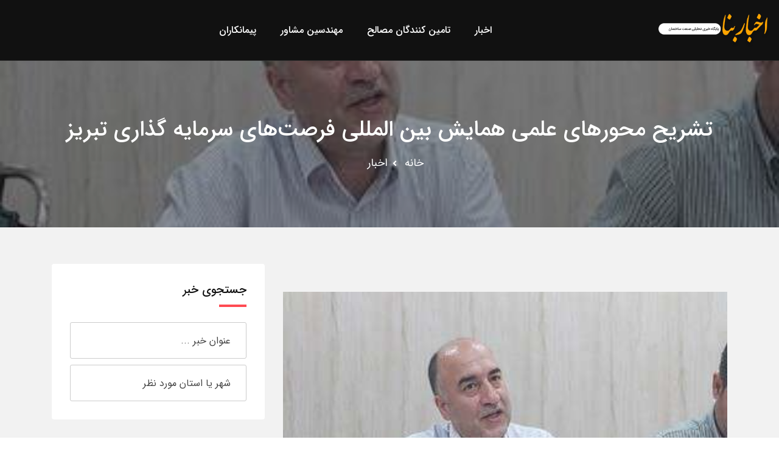

--- FILE ---
content_type: text/html; charset=utf-8
request_url: https://bananews.ir/news/310249/
body_size: 8249
content:
<!DOCTYPE html><html lang="fa"><head><link rel="icon" href="https://bananews.ir/static/bananews/favicon.png"><meta charset="utf-8"><meta name="viewport" content="width=device-width, initial-scale=1, shrink-to-fit=no"><meta http-equiv="X-UA-Compatible" content="ie=edge"><meta name="enamad" content="63374016" /><link rel="stylesheet" href=/static/bananews/css/appv6.css><title>تشریح محورهای علمی همایش بین المللی فرصت‌های سرمایه گذاری تبریز</title><meta name="description" content="دبیر علمی همایش بین المللی فرصت‌های سرمایه گذاری تبریز گفت: محورهای همایش گسترده و متنوع است که به صورت جامع در هشت محور جمع بندی شده و دهها زیرمحور را شامل می شود."><link rel="canonical" href="https://bananews.ir/news/310249/" /><meta name="twitter:card" content="تشریح محورهای علمی همایش بین المللی فرصت‌های سرمایه گذاری تبریز"><meta name="twitter:title" content="تشریح محورهای علمی همایش بین المللی فرصت‌های سرمایه گذاری تبریز"><meta name="twitter:description" content="دبیر علمی همایش بین المللی فرصت‌های سرمایه گذاری تبریز گفت: محورهای همایش گسترده و متنوع است که به صورت جامع در هشت محور جمع بندی شده و دهها زیرمحور را شامل می شود."><meta name="description" content="دبیر علمی همایش بین المللی فرصت‌های سرمایه گذاری تبریز گفت: محورهای همایش گسترده و متنوع است که به صورت جامع در هشت محور جمع بندی شده و دهها زیرمحور را شامل می شود."><meta property="og:description" content="دبیر علمی همایش بین المللی فرصت‌های سرمایه گذاری تبریز گفت: محورهای همایش گسترده و متنوع است که به صورت جامع در هشت محور جمع بندی شده و دهها زیرمحور را شامل می شود."><meta property="og:image" content="https://bananews.ir/media/post/310249"><meta name="twitter:image" content="https://bananews.ir/media/post/310249"></head><body><a href="#wrapper" data-type="section-switch" class="scrollup"><i class="fas fa-angle-double-up"></i></a><div id="wrapper" class="wrapper"><header id="site-header" class="header-one "><div class="header-main header-sticky bg--dark"><div class="container-fluid"><div class="mob-menu-open toggle-menu"><span class="bar"></span><span class="bar"></span><span class="bar"></span><span class="bar"></span></div><div class="row"><div class="col-lg-2 col-5"><div class="site-logo"><a href="/" class="main-logo"><img src="https://bananews.ir/static/bananews/img/logo.png" alt="لوگو بنانیوز"></a><a href="/" class="sticky-logo"><img src="https://bananews.ir/static/bananews/img/logo.png" alt="لوگو بنانیوز"></a></div></div><div class="col-lg-5 col-5 d-lg-flex align-items-center justify-content-end hide_lg"><div class="nav-action-elements"><ul id="profileMenu"></ul></div></div><div class="col-lg-7 col-12 possition-static"><nav class="site-nav"><ul class="site-menu"><li><a  href="/news/">اخبار</a></li><li><a  href="/legal/cat/1/">تامین کنندگان مصالح</a></li><li><a  href="/legal/cat/2/">مهندسین مشاور</a></li><li><a  href="/legal/cat/3/">پیمانکاران</a></li></ul></nav></div><div class="col-lg-3 col-7 d-none d-lg d-lg-flex align-items-center justify-content-end"><div class="nav-action-elements"><ul id="profileMenu2"></ul></div></div></div></div></div></header><!-- Inne Page Banner Area Start Here --><section class="inner-page-banner bg-common inner-page-top-margin overlay-dark-40"  data-bg-image="https://bananews.ir/media/post/310249" ><div class="container"><div class="row"><div class="col-12"><div class="breadcrumbs-area"><h1>تشریح محورهای علمی همایش بین المللی فرصت‌های سرمایه گذاری تبریز</h1><ul><li><a href="/">خانه</a></li><li><a href="/news/" title="اخبار بنانیوز">اخبار</a></li></ul></div></div></div></div></section><!-- Inne Page Banner Area End Here --><!-- Blog Area Start Here --><section class="single-blog-wrap padding-top-6 padding-bottom-7 bg--accent"><div class="container"><div class="row"><div class="col-lg-8"><div class="single-blog-box"><div class="col-lg-12"><div class="product-box blog-box-layout2"><ins data-revive-zoneid="16" data-revive-id="5f39b7aa9b841b58ffd27ef45a5de3db"></ins><script async src="//daneshin.ir/www/delivery/asyncjs.php"></script></div></div><div class="single-blog-main-thumb"><img src="https://bananews.ir/media/post/310249" alt="تشریح محورهای علمی همایش بین المللی فرصت‌های سرمایه گذاری تبریز" style="width:100%;"></div><div class="single-blog-content"><ul class="entry-meta"><li><a href="#"><i class="far fa-calendar-alt"></i>سه شنبه 30 خرداد 1402</a></li><li><a href="#"><i class="fas fa-comments"></i><span>0</span> نظر</a></li></ul><h2 class="item-title">تشریح محورهای علمی همایش بین المللی فرصت‌های سرمایه گذاری تبریز</h2><div><div itemprop="articleBody"><div><div><p><a href="http://shahryarnews.net" target="_blank">
        به گزارش شهریار
       </a>
       ، محسن پورعبادالهان اظهار کرد: محور اول سرمایه گذاری در حوزه‌های مختلف اقتصادی است و شیوه‌های تامین مالی سرمایه گذاری، روش شناسی تعیین فرصتهای سرمایه گذاری، در زمینه تخصصی شهرداری‌ها، سرمایه گذاری و پایدارسازی درآمدهای شهری، بازارهای مالی و پروژه‌های توسعه ای، مشارکتهای مردمی در زمینه های شهری و سایر موضوعات مرتبط از جمله محورهای همایش هستند.
      </p><div>
       پورعبادالهان اضافه کرد: در زمینه حوزه های سرمایه گذاری، در قالب حوزه‌های تخصصی متنوعی می توانیم با سرمایه گذاران وارد مذاکره شویم که و در بخش های کشاورزی، صنعت، معدن، بازرگانی، گردشگری، انرژِی، درمان و سلامت، حمل ونقل، محیط زیست و پسماند، اقتصاد دانش بنیان، اقتصاد دیجیتال، نجارت الکترونیک، شهر هوشمند، شهر خلاق، شهر نوآور، شهر سبز، شهرسازی، خدمات شهری، صنایع خانگی و... معرفی پروژه‌ داشته باشیم.
      </div><div></div><div>
       دبیر علمی همایش بین المللی فرصتهای سرمایه گذاری کلانشهر تبریز گفت: راهنمای تدوین و فرمت پیشنهادی مقالات، طراحی شده که باید طبق این فرمت و چارچوب مقالات ارسال شود تا مورد داوری قرار گیرد.
      </div><div></div><div>
       وی خاطرنشان کرد: خلاصه مقالات تا ۳۱ تیر باید به دبیرخانه همایش ارسال و ۳۱ مرداد برای دریافت اصل مقالات تعیین شده است.
      </div><div></div><div>
       پورعبادالهان همچنین یادآور شد: پیشنهاداتی در بخش معرفی فرصتها برای سرمایه گذاری و جذب سرمایه گذاران در خصوص معرفی پروژه ها و ابر پروژه ها هم داریم و حاضر به همکاری هستیم،
      </div><div></div><div>
       وی با بیان اینکه اصل بحث فرصتهای سرمایه گذاری مربوط به بررسی شرایط و پتانسیل های سرمایه گذاری است،  گفت: در بحث سرمایه هدف جذب سرمایه گذاری، تعریف و تدوین برنامه های کاربردی در زمینه پتانسیل های، استخراج عناوین اولویت دار پروژه‌ها، ارزیابی کلان پروژه ها، مذاکرات اولیه با سرمایه گذاران و... اعلام آمادگی می کنیم.
      </div></div></div></div></div><a href="http://shahryarnews.ir/news/97060/تشریح-محورهای-علمی-همایش-بین-المللی-فرصت-های-سرمایه-گذاری-تبریز" rel="nofollow" target="_blank">لینک اصل خبر در سایت شهرداری تبریز</a><div style="text-align: center"><div class="addthis_inline_share_toolbox"></div><script type="text/javascript" src="//s7.addthis.com/js/300/addthis_widget.js#pubid=ra-5b32ac85d1a704eb"></script></div><ul class="tag-share"><li><ul class="inner-tag"></ul></li></ul></div><ul class="post-view"><li><a href="/news/310248/" title="همکاری اداره کل امور اقتصاد و دارایی آذربایجان‌شرقی در برگزاری همایش بین‌المللی فرصت‌های سرمایه گذاری"><i class="fas fa-arrow-right"></i>نوشته قبلی</a></li><li><a href="/news/310250/" title="افزایش محسوس عوارض تمدید پروانه ساختمانی برای ساختمان‌های نیمه کاره">نوشته بعدی<i class="fas fa-arrow-left"></i></a></li></ul><div class="blog-author"><h3 class="inner-item-heading">منبع خبر</h3><div class="media media-none--xs"><img src="https://bananews.ir/media/logo/2223c82e-0884-11ea-b027-d8d385aa5d02.jpeg" alt="شهرداری تبریز" class="media-img-auto" style="max-width: 130px;"><div class="media-body"><a href=/legal/10119/ title="شهرداری تبریز"><h4 class="author-title">شهرداری تبریز</h4></a><p>شهرداری تبریز یک شهرداری در شهر تبریز می باشد</p><div class="post-date"></div><p></p><ul class="author-social"></ul></div></div></div><div class="leave-comment-box"><div class="single-event-discussion"><h3 class="inner-item-heading">نظرات</h3><form class="discussion-form-box" method="POST"><input type='hidden' name='csrfmiddlewaretoken' value='ukjtpFuohznCx0VdpQocFN7y5Bd7Yt0PG8y7dkYAfJnGCdwE8HDT4bDYRUSSgIVq' /><input type="hidden" value="310249" name="object_id" /><div class="row gutters-15"><div class="col-md-4 form-group"><input type="text" placeholder="نام" class="form-control" name="name" id="discussion-name"
                    data-error="لطفا نام خود را وارد نمایید" required  oninvalid="setCustomValidity('لطفا مقدار این فیلد را وارد نمایید')" oninput="setCustomValidity('')"><div class="help-block with-errors"></div></div><div class="col-md-4 form-group"><input type="email" placeholder="ایمیل" class="form-control" name="email" id="discussion-email"
                    data-error="لطفا آدرس ایمیل خود را وارد نمایید" required  oninvalid="setCustomValidity('لطفا مقدار این فیلد را وارد نمایید')" oninput="setCustomValidity('')"><div class="help-block with-errors"></div></div><div class="col-md-4 form-group"><input type="text" placeholder="شماره موبایل" class="form-control" name="phone" id="discussion-phone"
                    data-error="لطفا شماره موبایل خود را وارد نمایید" required  oninvalid="setCustomValidity('لطفا مقدار این فیلد را وارد نمایید')" oninput="setCustomValidity('')"><div class="help-block with-errors"></div></div><div class="col-12 form-group"><textarea placeholder="متن پیام" class="textarea form-control" name="message" id="discussion-message"
                        rows="5" cols="20" data-error="لطفا متن پیام خود را وارد نمایید" required  oninvalid="setCustomValidity('لطفا مقدار این فیلد را وارد نمایید')" oninput="setCustomValidity('')"></textarea><div class="help-block with-errors"></div></div><div class="col-12 form-group"><script src='https://www.google.com/recaptcha/api.js?hl=fa' async defer></script><div class="g-recaptcha" data-sitekey="6LfRaEcUAAAAANsdDwRSisTx5ar2IJK6pH3FIHtq" data-callback="enableBtn"></div></div><div class="col-12 form-group margin-b-none" id="enableBtn" name="enableBtn"></div></div></form></div></div></div></div><div class="col-lg-4 sidebar-widget-area sidebar-break-md"><div class="widget widget-box-padding widget-search"><form action="/search" method="GET"><h3 class="widget-title">جستجوی
    
    خبر
    
    
    
    
    
</h3><div class="input-group stylish-input-group" style="margin-bottom: 10px;"><input type="hidden" name="segment" value="news" /><input type="hidden" name="segment_id" value="310249" /><input type="text" name="key" class="form-control" placeholder="عنوان خبر ..."  data-error="لطفا عبارتی برای جستجو وارد نمایید" ></div><div class="input-group stylish-input-group"><input type="text" value="" placeholder="شهر یا استان مورد نظر" class="form-control" name="loc" id="form-email" data-error="شهر یا استان مورد نظر"><span class="input-group-addon"><button type="submit"><span class="flaticon-search" aria-hidden="true"></span></button></span></div></form></div><div class="widget widget-box-padding widget-poster"><div class="item-img"><ins data-revive-zoneid="17" data-revive-id="5f39b7aa9b841b58ffd27ef45a5de3db"></ins></div></div><div class="widget widget-box-padding widget-categories"><h3 class="widget-title">دسته بندی ها</h3><ul class="block-list"><li><a href="/news/cat/256/" title="اخبار مهندسان مشاور"><i class="fas fa-angle-left"></i>اخبار مهندسان مشاور</a></li><li><a href="/news/cat/257/" title="اخبار شهرداری ها"><i class="fas fa-angle-left"></i>اخبار شهرداری ها</a></li><li><a href="/news/cat/258/" title="اخبار شوراهای شهر و روستا"><i class="fas fa-angle-left"></i>اخبار شوراهای شهر و روستا</a></li><li><a href="/news/cat/261/" title="اخبار مسکن و شهرسازی"><i class="fas fa-angle-left"></i>اخبار مسکن و شهرسازی</a></li><li><a href="/news/cat/262/" title="اخبار تولید و توزیع برق"><i class="fas fa-angle-left"></i>اخبار تولید و توزیع برق</a></li><li><a href="/news/cat/189/" title="اخبار مدیریت بحران"><i class="fas fa-angle-left"></i>اخبار مدیریت بحران</a></li><li><a href="/news/cat/190/" title="اخبار آب و فاضلاب"><i class="fas fa-angle-left"></i>اخبار آب و فاضلاب</a></li><li><a href="/news/cat/219/" title="اخبار اقتصاد مسکن"><i class="fas fa-angle-left"></i>اخبار اقتصاد مسکن</a></li><li><a href="/news/cat/221/" title="اخبار محیط زیست"><i class="fas fa-angle-left"></i>اخبار محیط زیست</a></li><li><a href="/news/cat/223/" title="اخبار حمل و نقل"><i class="fas fa-angle-left"></i>اخبار حمل و نقل</a></li><li><a href="/news/cat/228/" title="اخبار گزارش"><i class="fas fa-angle-left"></i>اخبار گزارش</a></li><li><a href="/news/cat/231/" title="اخبار نظام مهندسی"><i class="fas fa-angle-left"></i>اخبار نظام مهندسی</a></li><li><a href="/news/cat/232/" title="اخبار بنیاد مسکن"><i class="fas fa-angle-left"></i>اخبار بنیاد مسکن</a></li><li><a href="/news/cat/233/" title="اخبار انجمن های علمی"><i class="fas fa-angle-left"></i>اخبار انجمن های علمی</a></li><li><a href="/news/cat/235/" title="اخبار ادارات کل راه و شهرسازی"><i class="fas fa-angle-left"></i>اخبار ادارات کل راه و شهرسازی</a></li><li><a href="/news/cat/238/" title="اخبار علمی و پژوهشی"><i class="fas fa-angle-left"></i>اخبار علمی و پژوهشی</a></li><li><a href="/news/cat/244/" title="اخبار وزارت نیرو"><i class="fas fa-angle-left"></i>اخبار وزارت نیرو</a></li><li><a href="/news/cat/246/" title="اخبار وزارت مسکن"><i class="fas fa-angle-left"></i>اخبار وزارت مسکن</a></li><li><a href="/news/cat/249/" title="اخبار صنفی"><i class="fas fa-angle-left"></i>اخبار صنفی</a></li><li><a href="/news/cat/253/" title="اخبار نظام کاردانی"><i class="fas fa-angle-left"></i>اخبار نظام کاردانی</a></li></ul></div><div class="widget widget-box-padding widget-new-rated"><a href="/news/" title="آخرین اخبار بنانیوز"><h3 class="widget-title">آخرین اخبار بنانیوز</h3></a><ul class="block-list"><li class="single-item"><div class="item-img"><a href="/news/354601/" title="اطلاع‌نگاشت| بهسازی و روکش آسفالت بیش از ۲۰۰۰۰ کیلومتر از راه‌های شریانی کشور در سال ۱۴۰۳"><img class="cover_65" src="/media/post/354601.jpg" alt="اطلاع‌نگاشت| بهسازی و روکش آسفالت بیش از ۲۰۰۰۰ کیلومتر از راه‌های شریانی کشور در سال ۱۴۰۳"></a></div><div class="item-content" style="width: 70%;"><h4 class="item-title"><a href="/news/354601/" title="اطلاع‌نگاشت| بهسازی و روکش آسفالت بیش از ۲۰۰۰۰ کیلومتر از راه‌های شریانی کشور در سال ۱۴۰۳">اطلاع‌نگاشت| بهسازی و روکش آسفالت بیش از ۲۰۰۰۰ کیلومتر از راه‌های شریانی کشور در سال ۱۴۰۳</a></h4><div class="item-place"><a href=/legal/10559/ title="پایگاه خبری وزرات راه و شهرسازی">پایگاه خبری وزرات راه و شهرسازی</a></div></div></li><li class="single-item"><div class="item-img"><a href="/news/354600/" title="وضعیت جوی جاده‌ها | پیش‌بینی تغییرات جوی در جاده‌های کشور در روز سه‌شنبه ۱۶ اردیبهشت‌ماه ۱۴۰۴"><img class="cover_65" src="/media/post/354600.jpg" alt="وضعیت جوی جاده‌ها | پیش‌بینی تغییرات جوی در جاده‌های کشور در روز سه‌شنبه ۱۶ اردیبهشت‌ماه ۱۴۰۴"></a></div><div class="item-content" style="width: 70%;"><h4 class="item-title"><a href="/news/354600/" title="وضعیت جوی جاده‌ها | پیش‌بینی تغییرات جوی در جاده‌های کشور در روز سه‌شنبه ۱۶ اردیبهشت‌ماه ۱۴۰۴">وضعیت جوی جاده‌ها | پیش‌بینی تغییرات جوی در جاده‌های کشور در روز سه‌شنبه ۱۶ اردیبهشت‌ماه ۱۴۰۴</a></h4><div class="item-place"><a href=/legal/10559/ title="پایگاه خبری وزرات راه و شهرسازی">پایگاه خبری وزرات راه و شهرسازی</a></div></div></li><li class="single-item"><div class="item-img"><a href="/news/354599/" title="سفر یک روزه وزیر راه و شهرسازی به قطر"><img class="cover_65" src="/media/post/354599.jpg" alt="سفر یک روزه وزیر راه و شهرسازی به قطر"></a></div><div class="item-content" style="width: 70%;"><h4 class="item-title"><a href="/news/354599/" title="سفر یک روزه وزیر راه و شهرسازی به قطر">سفر یک روزه وزیر راه و شهرسازی به قطر</a></h4><div class="item-place"><a href=/legal/10559/ title="پایگاه خبری وزرات راه و شهرسازی">پایگاه خبری وزرات راه و شهرسازی</a></div></div></li><li class="single-item"><div class="item-img"><a href="/news/354598/" title="تحقق وعده وزیر راه و شهرسازی در ارتقای خدمات هواشناسی هوانوردی"><img class="cover_65" src="/media/post/354598.jpg" alt="تحقق وعده وزیر راه و شهرسازی در ارتقای خدمات هواشناسی هوانوردی"></a></div><div class="item-content" style="width: 70%;"><h4 class="item-title"><a href="/news/354598/" title="تحقق وعده وزیر راه و شهرسازی در ارتقای خدمات هواشناسی هوانوردی">تحقق وعده وزیر راه و شهرسازی در ارتقای خدمات هواشناسی هوانوردی</a></h4><div class="item-place"><a href=/legal/10559/ title="پایگاه خبری وزرات راه و شهرسازی">پایگاه خبری وزرات راه و شهرسازی</a></div></div></li><li class="single-item"><div class="item-img"><a href="/news/354597/" title="تشریح اثرات تغییر اقلیم در خلیج فارس"><img class="cover_65" src="/media/post/354597.jpg" alt="تشریح اثرات تغییر اقلیم در خلیج فارس"></a></div><div class="item-content" style="width: 70%;"><h4 class="item-title"><a href="/news/354597/" title="تشریح اثرات تغییر اقلیم در خلیج فارس">تشریح اثرات تغییر اقلیم در خلیج فارس</a></h4><div class="item-place"><a href=/legal/10559/ title="پایگاه خبری وزرات راه و شهرسازی">پایگاه خبری وزرات راه و شهرسازی</a></div></div></li></ul></div><div class="widget widget-box-padding widget-poster"><div class="item-img"><ins data-revive-zoneid="17" data-revive-id="5f39b7aa9b841b58ffd27ef45a5de3db"></ins></div></div><div class="widget widget-box-padding widget-new-rated"><a href="/legal/role/31/" title="رسانه ها"><h3 class="widget-title">رسانه ها</h3></a><ul class="block-list"><li class="single-item"><div class="item-img"><a href=/legal/10554/ title="خبرگزاری تسنیم"><img class="cover_65" src="https://bananews.ir/media/logo/71e37c5a-b80d-11e9-ace6-0050560707e6.png" alt="خبرگزاری تسنیم"></a></div><div class="item-content" style="width: 70%;"><h4 class="item-title"><a href=/legal/10554/ title="خبرگزاری تسنیم">خبرگزاری تسنیم</a></h4></div></li><li class="single-item"><div class="item-img"><a href=/legal/10553/ title="باشگاه خبرنگاران جوان"><img class="cover_65" src="https://bananews.ir/media/logo/ba86e6dc-b80c-11e9-ace6-0050560707e6.jpg" alt="باشگاه خبرنگاران جوان"></a></div><div class="item-content" style="width: 70%;"><h4 class="item-title"><a href=/legal/10553/ title="باشگاه خبرنگاران جوان">باشگاه خبرنگاران جوان</a></h4></div></li><li class="single-item"><div class="item-img"><a href=/legal/10547/ title="صدای مهندسی ایران (صما)"><img class="cover_65" src="https://bananews.ir/media/logo/01863800-b806-11e9-ace6-0050560707e6.jpg" alt="صدای مهندسی ایران (صما)"></a></div><div class="item-content" style="width: 70%;"><h4 class="item-title"><a href=/legal/10547/ title="صدای مهندسی ایران (صما)">صدای مهندسی ایران (صما)</a></h4></div></li><li class="single-item"><div class="item-img"><a href=/legal/10596/ title="آرمانشهر"><img class="cover_65" src="https://bananews.ir/media/logo/0ade5a84-7bc4-11ec-be64-d8d385aa5d02.jpeg" alt="آرمانشهر"></a></div><div class="item-content" style="width: 70%;"><h4 class="item-title"><a href=/legal/10596/ title="آرمانشهر">آرمانشهر</a></h4></div></li><li class="single-item"><div class="item-img"><a href=/legal/10526/ title="شبکه خبری آب کشور"><img class="cover_65" src="https://bananews.ir/media/logo/39981440-b633-11e9-8655-0050560707e6.png" alt="شبکه خبری آب کشور"></a></div><div class="item-content" style="width: 70%;"><h4 class="item-title"><a href=/legal/10526/ title="شبکه خبری آب کشور">شبکه خبری آب کشور</a></h4></div></li><li class="single-item"><div class="item-img"><a href=/legal/10555/ title="خبرگزاری فارس"><img class="cover_65" src="https://bananews.ir/media/logo/fc3ed930-b80d-11e9-ab61-0050560707e6.jpg" alt="خبرگزاری فارس"></a></div><div class="item-content" style="width: 70%;"><h4 class="item-title"><a href=/legal/10555/ title="خبرگزاری فارس">خبرگزاری فارس</a></h4></div></li><li class="single-item"><div class="item-img"><a href=/legal/10550/ title="پیام ساختمان"><img class="cover_65" src="https://bananews.ir/media/logo/83982abc-b6a6-11e9-bd41-0050560707e6.jpg" alt="پیام ساختمان"></a></div><div class="item-content" style="width: 70%;"><h4 class="item-title"><a href=/legal/10550/ title="پیام ساختمان">پیام ساختمان</a></h4></div></li><li class="single-item"><div class="item-img"><a href=/legal/10546/ title="پایگاه خبری اخبار ساختمان"><img class="cover_65" src="https://bananews.ir/media/logo/0036303e-b62d-11e9-af00-0050560707e6.png" alt="پایگاه خبری اخبار ساختمان"></a></div><div class="item-content" style="width: 70%;"><h4 class="item-title"><a href=/legal/10546/ title="پایگاه خبری اخبار ساختمان">پایگاه خبری اخبار ساختمان</a></h4></div></li><li class="single-item"><div class="item-img"><a href=/legal/10559/ title="پایگاه خبری وزرات راه و شهرسازی"><img class="cover_65" src="https://bananews.ir/media/logo/cfd5c70a-b812-11e9-ace6-0050560707e6.jpg" alt="پایگاه خبری وزرات راه و شهرسازی"></a></div><div class="item-content" style="width: 70%;"><h4 class="item-title"><a href=/legal/10559/ title="پایگاه خبری وزرات راه و شهرسازی">پایگاه خبری وزرات راه و شهرسازی</a></h4></div></li><li class="single-item"><div class="item-img"><a href=/legal/10557/ title="خبرگزاری جمهوری اسلامی (ایرنا)"><img class="cover_65" src="https://bananews.ir/media/logo/2c677ae2-b811-11e9-ace6-0050560707e6.png" alt="خبرگزاری جمهوری اسلامی (ایرنا)"></a></div><div class="item-content" style="width: 70%;"><h4 class="item-title"><a href=/legal/10557/ title="خبرگزاری جمهوری اسلامی (ایرنا)">خبرگزاری جمهوری اسلامی (ایرنا)</a></h4></div></li><li class="single-item"><div class="item-img"><a href=/legal/10551/ title="خبرگزاری ایسنا"><img class="cover_65" src="https://bananews.ir/media/logo/96498d2e-b807-11e9-ab61-0050560707e6.jpg" alt="خبرگزاری ایسنا"></a></div><div class="item-content" style="width: 70%;"><h4 class="item-title"><a href=/legal/10551/ title="خبرگزاری ایسنا">خبرگزاری ایسنا</a></h4></div></li><li class="single-item"><div class="item-img"><a href=/legal/10549/ title="خانه"><img class="cover_65" src="https://bananews.ir/media/logo/d8a7f25c-b69d-11e9-b558-0050560707e6.jpg" alt="خانه"></a></div><div class="item-content" style="width: 70%;"><h4 class="item-title"><a href=/legal/10549/ title="خانه">خانه</a></h4></div></li><li class="single-item"><div class="item-img"><a href=/legal/5503/ title="پایگاه خبری تحلیلی صنعت ساختمان (بنانیوز)"><img class="cover_65" src="https://bananews.ir/media/logo/9.gif" alt="پایگاه خبری تحلیلی صنعت ساختمان (بنانیوز)"></a></div><div class="item-content" style="width: 70%;"><h4 class="item-title"><a href=/legal/5503/ title="پایگاه خبری تحلیلی صنعت ساختمان (بنانیوز)">پایگاه خبری تحلیلی صنعت ساختمان (بنانیوز)</a></h4></div></li><li class="single-item"><div class="item-img"><a href=/legal/10552/ title="خبرگزاری مهر"><img class="cover_65" src="https://bananews.ir/media/logo/772789a4-b808-11e9-ab61-0050560707e6.jpg" alt="خبرگزاری مهر"></a></div><div class="item-content" style="width: 70%;"><h4 class="item-title"><a href=/legal/10552/ title="خبرگزاری مهر">خبرگزاری مهر</a></h4></div></li><li class="single-item"><div class="item-img"><a href=/legal/10558/ title="خبرگزاری کار ایران (ایلنا)"><img class="cover_65" src="https://bananews.ir/media/logo/2ae9f3ce-b812-11e9-ab61-0050560707e6.jpg" alt="خبرگزاری کار ایران (ایلنا)"></a></div><div class="item-content" style="width: 70%;"><h4 class="item-title"><a href=/legal/10558/ title="خبرگزاری کار ایران (ایلنا)">خبرگزاری کار ایران (ایلنا)</a></h4></div></li><li class="single-item"><div class="item-img"><a href=/legal/10548/ title="مجله آنلاین ساخت و ساز"><img class="cover_65" src="https://bananews.ir/media/logo/29320bc8-b69d-11e9-bd41-0050560707e6.jpg" alt="مجله آنلاین ساخت و ساز"></a></div><div class="item-content" style="width: 70%;"><h4 class="item-title"><a href=/legal/10548/ title="مجله آنلاین ساخت و ساز">مجله آنلاین ساخت و ساز</a></h4></div></li><li class="single-item"><div class="item-img"><a href=/legal/10556/ title="روزنامه دنیای اقتصاد"><img class="cover_65" src="https://bananews.ir/media/logo/a0f02fd2-b80f-11e9-ace6-0050560707e6.png" alt="روزنامه دنیای اقتصاد"></a></div><div class="item-content" style="width: 70%;"><h4 class="item-title"><a href=/legal/10556/ title="روزنامه دنیای اقتصاد">روزنامه دنیای اقتصاد</a></h4></div></li></ul></div></div></div></div></section><!-- Blog Area End Here --><footer><section class="footer-top-wrap"><div class="container"><div class="row"><div class="single-item col-lg-3 col-md-6 col-12"><div class="footer-box"><div class="footer-logo"><a href="/"><img src="https://bananews.ir/static/bananews/img/logo.png" class="img-fluid" alt="لوگو بنا نیوز"></a></div><div class="footer-about"><p>پایگاه خبری و اطلاع رسانی بنانیوز</p></div><div class="footer-contact-info"><ul><li><i class="fab fa-telegram" style="color: #2775e9;"></i><a href="https://t.me/BanaNews" target="_blank">بنانیوز در تلگرام</a></li></ul></div></div></div><div class="single-item col-lg-3 col-md-6 col-12"><div class="footer-box"><div class="footer-header"><h3>بخش ویژه</h3></div><div class="widget_nav_menu"><ul><li><a href="https://tadbirsaz.org/fa/apply">اپلای دکتری</a></li><li><a href="/news/" title="اخبار عمرانی ایران">اخبار عمرانی ایران</a></li><li><a href="/live/">پخش زنده</a></li><li><a href="/legal/cat/1/">نمایشگاه صنعت ساختمان</a></li></ul></div></div></div><div class="single-item col-lg-3 col-md-6 col-12"><div class="footer-box"><div class="footer-header"><h3>پشتیبانی</h3></div><div class="widget_nav_menu"><ul><li><a href="/about-us/" title="درباره پایگاه خبری ساختمان">درباره ما</a></li><li><a href="/contact-us/" title="تماس با پایگاه خبری صنعت ساختمان">تماس با ما</a></li><li><a href="/p/81585/" title="انتشار اخبار شرکت در بنانیوز">رپورتاژ آگهی در بنانیوز</a></li><li><a href="https://daneshin.ir/website/6">تبلیغات در بنانیوز</a></li></ul></div></div></div><div class="single-item col-lg-3 col-md-6 col-12"><div class="footer-box"><div class="footer-header"><h3>همراهان ما</h3></div><div class="footer-social"><div class="col-lg-6 col-md-6 col-6"><a href="https://www.civilica.com/" title="سیویلیکا"><img src="https://bananews.ir/static/bananews/img/civilica.png" alt="سیویلیکا" /></a></div><div class="col-lg-6 col-md-6 col-6"><div id="div_eRasanehTrustseal_83517"></div><script src="https://trustseal.e-rasaneh.ir/trustseal.js"></script><script>eRasaneh_Trustseal(83517, true);</script></div></div></div></div></div></div></section><section class="footer-bottom-wrap"><div class="container"><div class="copyright">تمامی حقوق این وب سایت متعلق بنانیوز می باشد
            </div></div></section></footer></div><div class="modal fade" id="loginModal" role="dialog"><div class="modal-dialog"><div class="modal-content"><div class="modal-header"><div class="title-default-bold mb-none">ورود</div></div><div id="loginResualt"></div><div class="modal-body"><div class="login-form"><input class="main-input-box" id="login_username" type="text" placeholder="نام کاربری" /><input class="main-input-box" id="login_password" type="password" placeholder="کلمه عبور" /><div class="inline-box mb-5 mt-4"><button class="btn-fill" id="DoLogin" type="submit" value="Login">ورود</button><div><a href="#" data-toggle="modal" data-target="#registerModal">عضویت</a> | 
                        <a href="/remember" style="font-size: 13px;">بازیابی کلمه عبور</a></div></div></div></div></div></div></div><div class="modal fade" id="registerModal" role="dialog"><div class="modal-dialog"><div class="modal-content" style="padding: 30px 30px;"><div class="modal-header"><div class="title-default-bold mb-none">عضویت در بنانیوز</div></div><div class="inline-box mb-5 mt-4" id=registerResualt></div><div class="modal-body" id="registerBody3"><div class="login-form"><p style='color:green'>عضویت شما با موفقیت صورت گرفت.جهت تکمیل فرآیند ثبت نام خود لطفا به ایمیل خود مراجعه نموده و ایمیل دریافتی از جانب ما را تایید نمایید</p></div></div><div class="modal-body" id="registerBody2"><div class="login-form"><p>ما تعدادی از اشخاص هم نام شما پیدا کردیم.چنانچه نام خود را در این لیست پیدا کردید آن را انتخاب نمایید</p><div id="registerStep2Content"></div><div class="inline-box mb-5 mt-4" style="clear: both;"><button class="btn-fill" id="LoginBtn2" type="submit" value="Login">پیدا نکردم. ادامه ثبت نام</button></div></div></div><div class="modal-body" id="registerBody"><form class="login-form"><input class="main-input-box half-w" type="text" id="register_fname" placeholder="نام" /><input class="main-input-box half-w" type="text" id="register_lname" placeholder="نام خانوادگی" /><input class="main-input-box" type="text" id="register_email" placeholder="ایمیل" style="direction: ltr" /><input class="main-input-box half-w" type="text" id="register_mobile" style="direction: ltr" placeholder="تلفن همراه" /><select class="main-input-box half-w" id="register_gender"><option value="1">آقا</option><option value="2">خانم</option></select><input class="main-input-box half-w" type="password" id="register_password" placeholder="کلمه عبور" /><input class="main-input-box half-w" type="password" id="register_re_password" placeholder="تکرار کلمه عبور" /><div class="clearfix"></div><small>وارد کردن تمامی اطلاعات خواسته شده اجباری می باشد</small><div class="inline-box mb-5 mt-4"><button class="btn-fill" id="LoginBtn" type="submit" value="Login">عضویت</button></div></form></div></div></div></div><script src=/static/bananews/js/appv9.js></script><script>
$(document).ready(function(){
$('#registerBody2').slideUp(500);
$('#registerBody3').slideUp(500);
window.CSRF_TOKEN = "ukjtpFuohznCx0VdpQocFN7y5Bd7Yt0PG8y7dkYAfJnGCdwE8HDT4bDYRUSSgIVq";
});
</script><!-- Global site tag (gtag.js) - Google Analytics --><script async src="https://www.googletagmanager.com/gtag/js?id=UA-432913-2"></script><script>
  window.dataLayer = window.dataLayer || [];
  function gtag(){dataLayer.push(arguments);}
  gtag('js', new Date());
  gtag('config', 'UA-432913-2');
</script><script>
function getCookie(name) {
    var cookieValue = null;
    if (document.cookie && document.cookie !== '') {
        var cookies = document.cookie.split(';');
        for (var i = 0; i < cookies.length; i++) {
            var cookie = cookies[i].trim();
            // Does this cookie string begin with the name we want?
            if (cookie.substring(0, name.length + 1) === (name + '=')) {
                cookieValue = decodeURIComponent(cookie.substring(name.length + 1));
                break;
            }
        }
    }
    return cookieValue;
}
$(document).ready(function(){
    $.post("/ajax/profile_menu",{
        csrfmiddlewaretoken: getCookie("csrftoken")
    },function(obj){
    $('#profileMenu').html(obj);
    $('#profileMenu2').html(obj);
    });
});
</script></body><div class="modal fade in" tabindex="-1" role="dialog" id="GlobalSupportBox"><div class="modal-backdrop fade in" style="height: 755px;"></div><div class="modal-dialog ui-draggable" id="GlobalSupport"><div class="modal-content" style="padding: 0;"><div class="modal-header modal-header-info ui-draggable-handle" style="padding: 15px;margin-bottom: 0;background-color: rgb(0, 103, 0);"><button type="button" class="close" data-dismiss="modal" aria-label="Close"><span aria-hidden="true">×</span></button><h4 class="modal-title" style="color: white;"><span class="fa fa-support fa-lg"></span>  گزارش پیشنهاد/خطا</h4></div><div class="modal-body" style="direction: rtl;padding: 15px;"><div class="row" style="margin: 0;"><select class="col-md-12 form-controls" style="margin-bottom: 10px;" id="support_modal_subject"><option value="">موضوع</option><option value="1">ایراد برنامه نویسی</option><option value="2">ایراد ظاهری</option><option value="3">ایراد فرآیندی</option><option value="4">پیشنهاد/درخواست/طراحی</option><option value="5">سوال</option><option value="6">سایر</option></select><textarea id="support_modal_content" class="col-md-12 form-controls" rows="8" placeholder="توضیحات"></textarea><div id="supportModalPastedImage"></div><br><p>در صورت نیاز میتوانید فایلی را ضمیمه این درخواست نمایید</p><input type="file" id="support_modal_file" /><br></div></div><div class="modal-footer"><p class="red" id="support_modal_warning_p" style="text-align: right;"></p><button type="button" class="btn btn-default btn-primary btn-md" onclick="saveSupport(this)" style="min-width:80px; margin-left:5px;">ارسال</button><button type="button" class="btn btn-default btn-smoke btn-md" data-dismiss="modal" style="min-width:80px; margin-left:5px;">انصراف</button></div></div></div></div></html>

--- FILE ---
content_type: text/html; charset=utf-8
request_url: https://www.google.com/recaptcha/api2/anchor?ar=1&k=6LfRaEcUAAAAANsdDwRSisTx5ar2IJK6pH3FIHtq&co=aHR0cHM6Ly9iYW5hbmV3cy5pcjo0NDM.&hl=fa&v=N67nZn4AqZkNcbeMu4prBgzg&size=normal&anchor-ms=20000&execute-ms=30000&cb=9fi0ali915mh
body_size: 49803
content:
<!DOCTYPE HTML><html dir="rtl" lang="fa"><head><meta http-equiv="Content-Type" content="text/html; charset=UTF-8">
<meta http-equiv="X-UA-Compatible" content="IE=edge">
<title>reCAPTCHA</title>
<style type="text/css">
/* cyrillic-ext */
@font-face {
  font-family: 'Roboto';
  font-style: normal;
  font-weight: 400;
  font-stretch: 100%;
  src: url(//fonts.gstatic.com/s/roboto/v48/KFO7CnqEu92Fr1ME7kSn66aGLdTylUAMa3GUBHMdazTgWw.woff2) format('woff2');
  unicode-range: U+0460-052F, U+1C80-1C8A, U+20B4, U+2DE0-2DFF, U+A640-A69F, U+FE2E-FE2F;
}
/* cyrillic */
@font-face {
  font-family: 'Roboto';
  font-style: normal;
  font-weight: 400;
  font-stretch: 100%;
  src: url(//fonts.gstatic.com/s/roboto/v48/KFO7CnqEu92Fr1ME7kSn66aGLdTylUAMa3iUBHMdazTgWw.woff2) format('woff2');
  unicode-range: U+0301, U+0400-045F, U+0490-0491, U+04B0-04B1, U+2116;
}
/* greek-ext */
@font-face {
  font-family: 'Roboto';
  font-style: normal;
  font-weight: 400;
  font-stretch: 100%;
  src: url(//fonts.gstatic.com/s/roboto/v48/KFO7CnqEu92Fr1ME7kSn66aGLdTylUAMa3CUBHMdazTgWw.woff2) format('woff2');
  unicode-range: U+1F00-1FFF;
}
/* greek */
@font-face {
  font-family: 'Roboto';
  font-style: normal;
  font-weight: 400;
  font-stretch: 100%;
  src: url(//fonts.gstatic.com/s/roboto/v48/KFO7CnqEu92Fr1ME7kSn66aGLdTylUAMa3-UBHMdazTgWw.woff2) format('woff2');
  unicode-range: U+0370-0377, U+037A-037F, U+0384-038A, U+038C, U+038E-03A1, U+03A3-03FF;
}
/* math */
@font-face {
  font-family: 'Roboto';
  font-style: normal;
  font-weight: 400;
  font-stretch: 100%;
  src: url(//fonts.gstatic.com/s/roboto/v48/KFO7CnqEu92Fr1ME7kSn66aGLdTylUAMawCUBHMdazTgWw.woff2) format('woff2');
  unicode-range: U+0302-0303, U+0305, U+0307-0308, U+0310, U+0312, U+0315, U+031A, U+0326-0327, U+032C, U+032F-0330, U+0332-0333, U+0338, U+033A, U+0346, U+034D, U+0391-03A1, U+03A3-03A9, U+03B1-03C9, U+03D1, U+03D5-03D6, U+03F0-03F1, U+03F4-03F5, U+2016-2017, U+2034-2038, U+203C, U+2040, U+2043, U+2047, U+2050, U+2057, U+205F, U+2070-2071, U+2074-208E, U+2090-209C, U+20D0-20DC, U+20E1, U+20E5-20EF, U+2100-2112, U+2114-2115, U+2117-2121, U+2123-214F, U+2190, U+2192, U+2194-21AE, U+21B0-21E5, U+21F1-21F2, U+21F4-2211, U+2213-2214, U+2216-22FF, U+2308-230B, U+2310, U+2319, U+231C-2321, U+2336-237A, U+237C, U+2395, U+239B-23B7, U+23D0, U+23DC-23E1, U+2474-2475, U+25AF, U+25B3, U+25B7, U+25BD, U+25C1, U+25CA, U+25CC, U+25FB, U+266D-266F, U+27C0-27FF, U+2900-2AFF, U+2B0E-2B11, U+2B30-2B4C, U+2BFE, U+3030, U+FF5B, U+FF5D, U+1D400-1D7FF, U+1EE00-1EEFF;
}
/* symbols */
@font-face {
  font-family: 'Roboto';
  font-style: normal;
  font-weight: 400;
  font-stretch: 100%;
  src: url(//fonts.gstatic.com/s/roboto/v48/KFO7CnqEu92Fr1ME7kSn66aGLdTylUAMaxKUBHMdazTgWw.woff2) format('woff2');
  unicode-range: U+0001-000C, U+000E-001F, U+007F-009F, U+20DD-20E0, U+20E2-20E4, U+2150-218F, U+2190, U+2192, U+2194-2199, U+21AF, U+21E6-21F0, U+21F3, U+2218-2219, U+2299, U+22C4-22C6, U+2300-243F, U+2440-244A, U+2460-24FF, U+25A0-27BF, U+2800-28FF, U+2921-2922, U+2981, U+29BF, U+29EB, U+2B00-2BFF, U+4DC0-4DFF, U+FFF9-FFFB, U+10140-1018E, U+10190-1019C, U+101A0, U+101D0-101FD, U+102E0-102FB, U+10E60-10E7E, U+1D2C0-1D2D3, U+1D2E0-1D37F, U+1F000-1F0FF, U+1F100-1F1AD, U+1F1E6-1F1FF, U+1F30D-1F30F, U+1F315, U+1F31C, U+1F31E, U+1F320-1F32C, U+1F336, U+1F378, U+1F37D, U+1F382, U+1F393-1F39F, U+1F3A7-1F3A8, U+1F3AC-1F3AF, U+1F3C2, U+1F3C4-1F3C6, U+1F3CA-1F3CE, U+1F3D4-1F3E0, U+1F3ED, U+1F3F1-1F3F3, U+1F3F5-1F3F7, U+1F408, U+1F415, U+1F41F, U+1F426, U+1F43F, U+1F441-1F442, U+1F444, U+1F446-1F449, U+1F44C-1F44E, U+1F453, U+1F46A, U+1F47D, U+1F4A3, U+1F4B0, U+1F4B3, U+1F4B9, U+1F4BB, U+1F4BF, U+1F4C8-1F4CB, U+1F4D6, U+1F4DA, U+1F4DF, U+1F4E3-1F4E6, U+1F4EA-1F4ED, U+1F4F7, U+1F4F9-1F4FB, U+1F4FD-1F4FE, U+1F503, U+1F507-1F50B, U+1F50D, U+1F512-1F513, U+1F53E-1F54A, U+1F54F-1F5FA, U+1F610, U+1F650-1F67F, U+1F687, U+1F68D, U+1F691, U+1F694, U+1F698, U+1F6AD, U+1F6B2, U+1F6B9-1F6BA, U+1F6BC, U+1F6C6-1F6CF, U+1F6D3-1F6D7, U+1F6E0-1F6EA, U+1F6F0-1F6F3, U+1F6F7-1F6FC, U+1F700-1F7FF, U+1F800-1F80B, U+1F810-1F847, U+1F850-1F859, U+1F860-1F887, U+1F890-1F8AD, U+1F8B0-1F8BB, U+1F8C0-1F8C1, U+1F900-1F90B, U+1F93B, U+1F946, U+1F984, U+1F996, U+1F9E9, U+1FA00-1FA6F, U+1FA70-1FA7C, U+1FA80-1FA89, U+1FA8F-1FAC6, U+1FACE-1FADC, U+1FADF-1FAE9, U+1FAF0-1FAF8, U+1FB00-1FBFF;
}
/* vietnamese */
@font-face {
  font-family: 'Roboto';
  font-style: normal;
  font-weight: 400;
  font-stretch: 100%;
  src: url(//fonts.gstatic.com/s/roboto/v48/KFO7CnqEu92Fr1ME7kSn66aGLdTylUAMa3OUBHMdazTgWw.woff2) format('woff2');
  unicode-range: U+0102-0103, U+0110-0111, U+0128-0129, U+0168-0169, U+01A0-01A1, U+01AF-01B0, U+0300-0301, U+0303-0304, U+0308-0309, U+0323, U+0329, U+1EA0-1EF9, U+20AB;
}
/* latin-ext */
@font-face {
  font-family: 'Roboto';
  font-style: normal;
  font-weight: 400;
  font-stretch: 100%;
  src: url(//fonts.gstatic.com/s/roboto/v48/KFO7CnqEu92Fr1ME7kSn66aGLdTylUAMa3KUBHMdazTgWw.woff2) format('woff2');
  unicode-range: U+0100-02BA, U+02BD-02C5, U+02C7-02CC, U+02CE-02D7, U+02DD-02FF, U+0304, U+0308, U+0329, U+1D00-1DBF, U+1E00-1E9F, U+1EF2-1EFF, U+2020, U+20A0-20AB, U+20AD-20C0, U+2113, U+2C60-2C7F, U+A720-A7FF;
}
/* latin */
@font-face {
  font-family: 'Roboto';
  font-style: normal;
  font-weight: 400;
  font-stretch: 100%;
  src: url(//fonts.gstatic.com/s/roboto/v48/KFO7CnqEu92Fr1ME7kSn66aGLdTylUAMa3yUBHMdazQ.woff2) format('woff2');
  unicode-range: U+0000-00FF, U+0131, U+0152-0153, U+02BB-02BC, U+02C6, U+02DA, U+02DC, U+0304, U+0308, U+0329, U+2000-206F, U+20AC, U+2122, U+2191, U+2193, U+2212, U+2215, U+FEFF, U+FFFD;
}
/* cyrillic-ext */
@font-face {
  font-family: 'Roboto';
  font-style: normal;
  font-weight: 500;
  font-stretch: 100%;
  src: url(//fonts.gstatic.com/s/roboto/v48/KFO7CnqEu92Fr1ME7kSn66aGLdTylUAMa3GUBHMdazTgWw.woff2) format('woff2');
  unicode-range: U+0460-052F, U+1C80-1C8A, U+20B4, U+2DE0-2DFF, U+A640-A69F, U+FE2E-FE2F;
}
/* cyrillic */
@font-face {
  font-family: 'Roboto';
  font-style: normal;
  font-weight: 500;
  font-stretch: 100%;
  src: url(//fonts.gstatic.com/s/roboto/v48/KFO7CnqEu92Fr1ME7kSn66aGLdTylUAMa3iUBHMdazTgWw.woff2) format('woff2');
  unicode-range: U+0301, U+0400-045F, U+0490-0491, U+04B0-04B1, U+2116;
}
/* greek-ext */
@font-face {
  font-family: 'Roboto';
  font-style: normal;
  font-weight: 500;
  font-stretch: 100%;
  src: url(//fonts.gstatic.com/s/roboto/v48/KFO7CnqEu92Fr1ME7kSn66aGLdTylUAMa3CUBHMdazTgWw.woff2) format('woff2');
  unicode-range: U+1F00-1FFF;
}
/* greek */
@font-face {
  font-family: 'Roboto';
  font-style: normal;
  font-weight: 500;
  font-stretch: 100%;
  src: url(//fonts.gstatic.com/s/roboto/v48/KFO7CnqEu92Fr1ME7kSn66aGLdTylUAMa3-UBHMdazTgWw.woff2) format('woff2');
  unicode-range: U+0370-0377, U+037A-037F, U+0384-038A, U+038C, U+038E-03A1, U+03A3-03FF;
}
/* math */
@font-face {
  font-family: 'Roboto';
  font-style: normal;
  font-weight: 500;
  font-stretch: 100%;
  src: url(//fonts.gstatic.com/s/roboto/v48/KFO7CnqEu92Fr1ME7kSn66aGLdTylUAMawCUBHMdazTgWw.woff2) format('woff2');
  unicode-range: U+0302-0303, U+0305, U+0307-0308, U+0310, U+0312, U+0315, U+031A, U+0326-0327, U+032C, U+032F-0330, U+0332-0333, U+0338, U+033A, U+0346, U+034D, U+0391-03A1, U+03A3-03A9, U+03B1-03C9, U+03D1, U+03D5-03D6, U+03F0-03F1, U+03F4-03F5, U+2016-2017, U+2034-2038, U+203C, U+2040, U+2043, U+2047, U+2050, U+2057, U+205F, U+2070-2071, U+2074-208E, U+2090-209C, U+20D0-20DC, U+20E1, U+20E5-20EF, U+2100-2112, U+2114-2115, U+2117-2121, U+2123-214F, U+2190, U+2192, U+2194-21AE, U+21B0-21E5, U+21F1-21F2, U+21F4-2211, U+2213-2214, U+2216-22FF, U+2308-230B, U+2310, U+2319, U+231C-2321, U+2336-237A, U+237C, U+2395, U+239B-23B7, U+23D0, U+23DC-23E1, U+2474-2475, U+25AF, U+25B3, U+25B7, U+25BD, U+25C1, U+25CA, U+25CC, U+25FB, U+266D-266F, U+27C0-27FF, U+2900-2AFF, U+2B0E-2B11, U+2B30-2B4C, U+2BFE, U+3030, U+FF5B, U+FF5D, U+1D400-1D7FF, U+1EE00-1EEFF;
}
/* symbols */
@font-face {
  font-family: 'Roboto';
  font-style: normal;
  font-weight: 500;
  font-stretch: 100%;
  src: url(//fonts.gstatic.com/s/roboto/v48/KFO7CnqEu92Fr1ME7kSn66aGLdTylUAMaxKUBHMdazTgWw.woff2) format('woff2');
  unicode-range: U+0001-000C, U+000E-001F, U+007F-009F, U+20DD-20E0, U+20E2-20E4, U+2150-218F, U+2190, U+2192, U+2194-2199, U+21AF, U+21E6-21F0, U+21F3, U+2218-2219, U+2299, U+22C4-22C6, U+2300-243F, U+2440-244A, U+2460-24FF, U+25A0-27BF, U+2800-28FF, U+2921-2922, U+2981, U+29BF, U+29EB, U+2B00-2BFF, U+4DC0-4DFF, U+FFF9-FFFB, U+10140-1018E, U+10190-1019C, U+101A0, U+101D0-101FD, U+102E0-102FB, U+10E60-10E7E, U+1D2C0-1D2D3, U+1D2E0-1D37F, U+1F000-1F0FF, U+1F100-1F1AD, U+1F1E6-1F1FF, U+1F30D-1F30F, U+1F315, U+1F31C, U+1F31E, U+1F320-1F32C, U+1F336, U+1F378, U+1F37D, U+1F382, U+1F393-1F39F, U+1F3A7-1F3A8, U+1F3AC-1F3AF, U+1F3C2, U+1F3C4-1F3C6, U+1F3CA-1F3CE, U+1F3D4-1F3E0, U+1F3ED, U+1F3F1-1F3F3, U+1F3F5-1F3F7, U+1F408, U+1F415, U+1F41F, U+1F426, U+1F43F, U+1F441-1F442, U+1F444, U+1F446-1F449, U+1F44C-1F44E, U+1F453, U+1F46A, U+1F47D, U+1F4A3, U+1F4B0, U+1F4B3, U+1F4B9, U+1F4BB, U+1F4BF, U+1F4C8-1F4CB, U+1F4D6, U+1F4DA, U+1F4DF, U+1F4E3-1F4E6, U+1F4EA-1F4ED, U+1F4F7, U+1F4F9-1F4FB, U+1F4FD-1F4FE, U+1F503, U+1F507-1F50B, U+1F50D, U+1F512-1F513, U+1F53E-1F54A, U+1F54F-1F5FA, U+1F610, U+1F650-1F67F, U+1F687, U+1F68D, U+1F691, U+1F694, U+1F698, U+1F6AD, U+1F6B2, U+1F6B9-1F6BA, U+1F6BC, U+1F6C6-1F6CF, U+1F6D3-1F6D7, U+1F6E0-1F6EA, U+1F6F0-1F6F3, U+1F6F7-1F6FC, U+1F700-1F7FF, U+1F800-1F80B, U+1F810-1F847, U+1F850-1F859, U+1F860-1F887, U+1F890-1F8AD, U+1F8B0-1F8BB, U+1F8C0-1F8C1, U+1F900-1F90B, U+1F93B, U+1F946, U+1F984, U+1F996, U+1F9E9, U+1FA00-1FA6F, U+1FA70-1FA7C, U+1FA80-1FA89, U+1FA8F-1FAC6, U+1FACE-1FADC, U+1FADF-1FAE9, U+1FAF0-1FAF8, U+1FB00-1FBFF;
}
/* vietnamese */
@font-face {
  font-family: 'Roboto';
  font-style: normal;
  font-weight: 500;
  font-stretch: 100%;
  src: url(//fonts.gstatic.com/s/roboto/v48/KFO7CnqEu92Fr1ME7kSn66aGLdTylUAMa3OUBHMdazTgWw.woff2) format('woff2');
  unicode-range: U+0102-0103, U+0110-0111, U+0128-0129, U+0168-0169, U+01A0-01A1, U+01AF-01B0, U+0300-0301, U+0303-0304, U+0308-0309, U+0323, U+0329, U+1EA0-1EF9, U+20AB;
}
/* latin-ext */
@font-face {
  font-family: 'Roboto';
  font-style: normal;
  font-weight: 500;
  font-stretch: 100%;
  src: url(//fonts.gstatic.com/s/roboto/v48/KFO7CnqEu92Fr1ME7kSn66aGLdTylUAMa3KUBHMdazTgWw.woff2) format('woff2');
  unicode-range: U+0100-02BA, U+02BD-02C5, U+02C7-02CC, U+02CE-02D7, U+02DD-02FF, U+0304, U+0308, U+0329, U+1D00-1DBF, U+1E00-1E9F, U+1EF2-1EFF, U+2020, U+20A0-20AB, U+20AD-20C0, U+2113, U+2C60-2C7F, U+A720-A7FF;
}
/* latin */
@font-face {
  font-family: 'Roboto';
  font-style: normal;
  font-weight: 500;
  font-stretch: 100%;
  src: url(//fonts.gstatic.com/s/roboto/v48/KFO7CnqEu92Fr1ME7kSn66aGLdTylUAMa3yUBHMdazQ.woff2) format('woff2');
  unicode-range: U+0000-00FF, U+0131, U+0152-0153, U+02BB-02BC, U+02C6, U+02DA, U+02DC, U+0304, U+0308, U+0329, U+2000-206F, U+20AC, U+2122, U+2191, U+2193, U+2212, U+2215, U+FEFF, U+FFFD;
}
/* cyrillic-ext */
@font-face {
  font-family: 'Roboto';
  font-style: normal;
  font-weight: 900;
  font-stretch: 100%;
  src: url(//fonts.gstatic.com/s/roboto/v48/KFO7CnqEu92Fr1ME7kSn66aGLdTylUAMa3GUBHMdazTgWw.woff2) format('woff2');
  unicode-range: U+0460-052F, U+1C80-1C8A, U+20B4, U+2DE0-2DFF, U+A640-A69F, U+FE2E-FE2F;
}
/* cyrillic */
@font-face {
  font-family: 'Roboto';
  font-style: normal;
  font-weight: 900;
  font-stretch: 100%;
  src: url(//fonts.gstatic.com/s/roboto/v48/KFO7CnqEu92Fr1ME7kSn66aGLdTylUAMa3iUBHMdazTgWw.woff2) format('woff2');
  unicode-range: U+0301, U+0400-045F, U+0490-0491, U+04B0-04B1, U+2116;
}
/* greek-ext */
@font-face {
  font-family: 'Roboto';
  font-style: normal;
  font-weight: 900;
  font-stretch: 100%;
  src: url(//fonts.gstatic.com/s/roboto/v48/KFO7CnqEu92Fr1ME7kSn66aGLdTylUAMa3CUBHMdazTgWw.woff2) format('woff2');
  unicode-range: U+1F00-1FFF;
}
/* greek */
@font-face {
  font-family: 'Roboto';
  font-style: normal;
  font-weight: 900;
  font-stretch: 100%;
  src: url(//fonts.gstatic.com/s/roboto/v48/KFO7CnqEu92Fr1ME7kSn66aGLdTylUAMa3-UBHMdazTgWw.woff2) format('woff2');
  unicode-range: U+0370-0377, U+037A-037F, U+0384-038A, U+038C, U+038E-03A1, U+03A3-03FF;
}
/* math */
@font-face {
  font-family: 'Roboto';
  font-style: normal;
  font-weight: 900;
  font-stretch: 100%;
  src: url(//fonts.gstatic.com/s/roboto/v48/KFO7CnqEu92Fr1ME7kSn66aGLdTylUAMawCUBHMdazTgWw.woff2) format('woff2');
  unicode-range: U+0302-0303, U+0305, U+0307-0308, U+0310, U+0312, U+0315, U+031A, U+0326-0327, U+032C, U+032F-0330, U+0332-0333, U+0338, U+033A, U+0346, U+034D, U+0391-03A1, U+03A3-03A9, U+03B1-03C9, U+03D1, U+03D5-03D6, U+03F0-03F1, U+03F4-03F5, U+2016-2017, U+2034-2038, U+203C, U+2040, U+2043, U+2047, U+2050, U+2057, U+205F, U+2070-2071, U+2074-208E, U+2090-209C, U+20D0-20DC, U+20E1, U+20E5-20EF, U+2100-2112, U+2114-2115, U+2117-2121, U+2123-214F, U+2190, U+2192, U+2194-21AE, U+21B0-21E5, U+21F1-21F2, U+21F4-2211, U+2213-2214, U+2216-22FF, U+2308-230B, U+2310, U+2319, U+231C-2321, U+2336-237A, U+237C, U+2395, U+239B-23B7, U+23D0, U+23DC-23E1, U+2474-2475, U+25AF, U+25B3, U+25B7, U+25BD, U+25C1, U+25CA, U+25CC, U+25FB, U+266D-266F, U+27C0-27FF, U+2900-2AFF, U+2B0E-2B11, U+2B30-2B4C, U+2BFE, U+3030, U+FF5B, U+FF5D, U+1D400-1D7FF, U+1EE00-1EEFF;
}
/* symbols */
@font-face {
  font-family: 'Roboto';
  font-style: normal;
  font-weight: 900;
  font-stretch: 100%;
  src: url(//fonts.gstatic.com/s/roboto/v48/KFO7CnqEu92Fr1ME7kSn66aGLdTylUAMaxKUBHMdazTgWw.woff2) format('woff2');
  unicode-range: U+0001-000C, U+000E-001F, U+007F-009F, U+20DD-20E0, U+20E2-20E4, U+2150-218F, U+2190, U+2192, U+2194-2199, U+21AF, U+21E6-21F0, U+21F3, U+2218-2219, U+2299, U+22C4-22C6, U+2300-243F, U+2440-244A, U+2460-24FF, U+25A0-27BF, U+2800-28FF, U+2921-2922, U+2981, U+29BF, U+29EB, U+2B00-2BFF, U+4DC0-4DFF, U+FFF9-FFFB, U+10140-1018E, U+10190-1019C, U+101A0, U+101D0-101FD, U+102E0-102FB, U+10E60-10E7E, U+1D2C0-1D2D3, U+1D2E0-1D37F, U+1F000-1F0FF, U+1F100-1F1AD, U+1F1E6-1F1FF, U+1F30D-1F30F, U+1F315, U+1F31C, U+1F31E, U+1F320-1F32C, U+1F336, U+1F378, U+1F37D, U+1F382, U+1F393-1F39F, U+1F3A7-1F3A8, U+1F3AC-1F3AF, U+1F3C2, U+1F3C4-1F3C6, U+1F3CA-1F3CE, U+1F3D4-1F3E0, U+1F3ED, U+1F3F1-1F3F3, U+1F3F5-1F3F7, U+1F408, U+1F415, U+1F41F, U+1F426, U+1F43F, U+1F441-1F442, U+1F444, U+1F446-1F449, U+1F44C-1F44E, U+1F453, U+1F46A, U+1F47D, U+1F4A3, U+1F4B0, U+1F4B3, U+1F4B9, U+1F4BB, U+1F4BF, U+1F4C8-1F4CB, U+1F4D6, U+1F4DA, U+1F4DF, U+1F4E3-1F4E6, U+1F4EA-1F4ED, U+1F4F7, U+1F4F9-1F4FB, U+1F4FD-1F4FE, U+1F503, U+1F507-1F50B, U+1F50D, U+1F512-1F513, U+1F53E-1F54A, U+1F54F-1F5FA, U+1F610, U+1F650-1F67F, U+1F687, U+1F68D, U+1F691, U+1F694, U+1F698, U+1F6AD, U+1F6B2, U+1F6B9-1F6BA, U+1F6BC, U+1F6C6-1F6CF, U+1F6D3-1F6D7, U+1F6E0-1F6EA, U+1F6F0-1F6F3, U+1F6F7-1F6FC, U+1F700-1F7FF, U+1F800-1F80B, U+1F810-1F847, U+1F850-1F859, U+1F860-1F887, U+1F890-1F8AD, U+1F8B0-1F8BB, U+1F8C0-1F8C1, U+1F900-1F90B, U+1F93B, U+1F946, U+1F984, U+1F996, U+1F9E9, U+1FA00-1FA6F, U+1FA70-1FA7C, U+1FA80-1FA89, U+1FA8F-1FAC6, U+1FACE-1FADC, U+1FADF-1FAE9, U+1FAF0-1FAF8, U+1FB00-1FBFF;
}
/* vietnamese */
@font-face {
  font-family: 'Roboto';
  font-style: normal;
  font-weight: 900;
  font-stretch: 100%;
  src: url(//fonts.gstatic.com/s/roboto/v48/KFO7CnqEu92Fr1ME7kSn66aGLdTylUAMa3OUBHMdazTgWw.woff2) format('woff2');
  unicode-range: U+0102-0103, U+0110-0111, U+0128-0129, U+0168-0169, U+01A0-01A1, U+01AF-01B0, U+0300-0301, U+0303-0304, U+0308-0309, U+0323, U+0329, U+1EA0-1EF9, U+20AB;
}
/* latin-ext */
@font-face {
  font-family: 'Roboto';
  font-style: normal;
  font-weight: 900;
  font-stretch: 100%;
  src: url(//fonts.gstatic.com/s/roboto/v48/KFO7CnqEu92Fr1ME7kSn66aGLdTylUAMa3KUBHMdazTgWw.woff2) format('woff2');
  unicode-range: U+0100-02BA, U+02BD-02C5, U+02C7-02CC, U+02CE-02D7, U+02DD-02FF, U+0304, U+0308, U+0329, U+1D00-1DBF, U+1E00-1E9F, U+1EF2-1EFF, U+2020, U+20A0-20AB, U+20AD-20C0, U+2113, U+2C60-2C7F, U+A720-A7FF;
}
/* latin */
@font-face {
  font-family: 'Roboto';
  font-style: normal;
  font-weight: 900;
  font-stretch: 100%;
  src: url(//fonts.gstatic.com/s/roboto/v48/KFO7CnqEu92Fr1ME7kSn66aGLdTylUAMa3yUBHMdazQ.woff2) format('woff2');
  unicode-range: U+0000-00FF, U+0131, U+0152-0153, U+02BB-02BC, U+02C6, U+02DA, U+02DC, U+0304, U+0308, U+0329, U+2000-206F, U+20AC, U+2122, U+2191, U+2193, U+2212, U+2215, U+FEFF, U+FFFD;
}

</style>
<link rel="stylesheet" type="text/css" href="https://www.gstatic.com/recaptcha/releases/N67nZn4AqZkNcbeMu4prBgzg/styles__rtl.css">
<script nonce="BMbq_UUKpLc9ogJ_tGaFww" type="text/javascript">window['__recaptcha_api'] = 'https://www.google.com/recaptcha/api2/';</script>
<script type="text/javascript" src="https://www.gstatic.com/recaptcha/releases/N67nZn4AqZkNcbeMu4prBgzg/recaptcha__fa.js" nonce="BMbq_UUKpLc9ogJ_tGaFww">
      
    </script></head>
<body><div id="rc-anchor-alert" class="rc-anchor-alert"></div>
<input type="hidden" id="recaptcha-token" value="[base64]">
<script type="text/javascript" nonce="BMbq_UUKpLc9ogJ_tGaFww">
      recaptcha.anchor.Main.init("[\x22ainput\x22,[\x22bgdata\x22,\x22\x22,\[base64]/[base64]/MjU1Ong/[base64]/[base64]/[base64]/[base64]/[base64]/[base64]/[base64]/[base64]/[base64]/[base64]/[base64]/[base64]/[base64]/[base64]/[base64]\\u003d\x22,\[base64]\\u003d\\u003d\x22,\x22w44tw4/CmcK1wrcew5/DscONw43Dlk5KcjN0YCxFCSDDh8Odw5XCmcOsZAhgEBfChsKyOmRew4pJSl5sw6QpXyFIIMK8w4vCsgEOZsO2ZsO5bcKmw55iw4fDvRtfw7/[base64]/[base64]/CnMKbwq4NwoXCtMKzwq8WHwcMAV02U8OlF8Oiw6JPbcKqw4s2wrJrw4jDox7DmjrCjsK6Z00sw53Cjwdcw4TDvsKwwoMKw49wGMK0woIIKMKCw4I1w5bDksOsaMKgw5HDvsOkaMKHLsKIccOzFwbCvhDDuBQew6XCmB0FFF/CjcKVNsONw6djwqo+W8O/wrvDl8KUPhnChwdbw6nDkxvDrEEOwoYHw6LCtXs6dyQWw53Dg2VowpzDncKBw7Ynwrc+w6TCtcKySwAUMi3Dr1p8fcOzDcKtSH7CucOzZ35Qw4fDu8O7w5/CgFzDscKscHs4wqRxwrjCiGHDl8OZw7fCiMK6wp3DisKdw6lJQcK8Rl1LwrFHdVBEw5cfwprCjcOdw4hHIcKvVcO3KcKINmPCo1nDtDcLwpPCk8OHSywbdk/DiA0UCVrCtcKsaTLDlQ3DsFTCnV4ow51FWBrCr8OMbcKowonCkcKBw7bChkwLNMKmZy/DscK1w7jCgTHCiiDCosOia8O9ccKdw7QAw7zCqAlAOVJjw4dLw4t0AEVWZ3hTw7QOw4Fzw5HDgXglB2rCp8KHw4VLw7Y1w5rCisKQwpHDgsKIacO/JxtUw5Z6wrsew5E0w4Mnwq/CgiLCnHrCrcOGw4pNKFZewojChcKkUMOJCmUZwpwgJSMiZcObQTMxX8O0DcOsw5TDt8KnZHjCq8KKXRdicFhOw5LCpTLDo3/DiXQ6TMKEcCfCtmpPRsKDPMOjF8OPw4vDssKACUQpw7jCq8Ogw7w+ezt4ZkrCoRdWw5vCqMKpQ1nColB+Mj7DkGHDpcKpFwNHHX7DlGVYw5kHwqPCrsOow4bDnFDDiMKgK8OTw5HCsD8LwprCm1HDjXUld33DlAhKwoczE8OSw4kFw6xZwpwIwoIdw5pgSMKGw4g/w77DnBEVDw3Cv8KwGMOdCcOqw4g8EcOdZArCi3NswpLCuh7DsmNJwoJrw4AhKgESJynDvxHDrsO9McOldzLDosK9w6FFGR18w5bDpcKqcQnDgzxUw5zDjsK9wr/CpMK2YsKnVhtcbSMCwrcowpdhw6tdwqDCrEfDl3zDmzlLw63Dpn0Bw7hcQ1x9w4/CthjDmsKwIRVjDGbDgUnCh8KrDGjCtMOdw7FlDzcqwrQ6e8KRLMKJwo9QwrYbfMOcWcKywqFAwp/CimHCv8KKwpQAX8K3w59+WTHChXRqYcOYfsOhIsKFcsKwb0TDgQXDqH7DlH3DnBvDtsOQw5wdwpRtwo7CqsKpw4HDknRMw7I8OsKSwqrCjcK/wqLChBI2bsKwecKIw4kqDyrDrcOjwqAwO8KcSMOZL2nDjsO0w615THh9dwXCsAvDnsKGEzDDnHxSw6LChAjDoUDDksK3IF3DuFjChsOscmYPwog2w5k4SMOvYmEMw6zCsk/CqMKyAWfCqErClB1wwozDpRXCpMO8woPChhZ4aMOhCcKhw65ffMKEw4sqZcKPwq3CkStERT4TCFXDhQNFwqs9dmoLQi8Mw6Udwp3DkTNEC8OkTjvDoS3Com/Cs8ORScKjw6RRURUswoE/Q3sATsOTe0oowq/DqXdTwplFcsKkAgcFCcOow5XDtcOHw47CmMOLc8KSwqYwdcKtw6fDpsOBwr/Dt3wiRzHDr19wwrfCqUHCtRglwrp/MsKlwp3DlsOcw6/CqcOeDTjDpgIgw4LDmcK8LcOMw7srwqnDskfDonzDiALCoQJedsOKFVnDm3MywonCm09hwqhIw4NtE2PDhsKrPMKnXcOcXsOHO8OQMsOlUDNiKcKBVcO1SEtTw5XCpTbCl1HCrDjClFLDuVlkw6QMOMOOQ2MYw4LDuDhLVxvCvF1vwrPDmEbCkcKXw57Dvhsvwo/ChF0dwrnCusKzw53DoMO0aTXCoMKOaw8Vwrl3wpxDwprCllrCqhfCmiBsZMO4w6YzQMOQwq4EeAXDo8OmPVlaDMKewo/CuwvClXROTiAow5LCnMKNPMOlw55Iw5B9woAZwqRqK8KpwrPDkMOZFXzDqsOLw5/Dh8OvNljDrcKAwo/CtF3DimbDrcOnZCwLX8Kbw6VGw4vCqH/ChsOOK8KGSRvDtF7DvcKuG8OgJ1Apw4gka8ORwrIgVsOLBmF8wrbCm8O5w6duwqhqNjzDuGsKwpzDrMKjw7PDkMKjwqd1Dh3Cn8KmEVwgwr/DrMK0Kh8YC8OGwrnCvTjDpsOtYUAHwpzCl8KhFsOKQ2LCk8O1w5nDssKHw63DnWZ1w5Fofj93w71neWUQJV3DpcOlAWPChnTCqWLDpsO+LEzCsMKLNhvCun/CrW5wGsOhwpfDqWDDg1gXD2DDhUPDjcKuwpYVLkoARMOffsKiwqvCgMOlDCDDoBzDoMOCOcO6wpDDusKkUkHDv0XDqyRZwqPCrcOfOsO+USVORUzCh8KCK8OaBsK5A1vCvsK/[base64]/FWRPw7/Cmgk9ccKNw47Cl8KEw7bCpMKxVsK0woLCgsK8CcO+wrXDpMK8wrHDi2ETI2Mrw57CoDvCtHpqw4JZNSp/wqkaUMOxwpkDwq/CkcKwC8KoJ3huIVPCpMOLIS1weMKKw7sUC8OQw6fDl1Q3UcKIOsOfw5bDhQLDhMOFw798C8Ovw4TDu0hVwo3CtcOkwpc1BAN0ScOGfyDDiVcHwpYpw7fCvAzCmQPDhMKIwpsPwq3DlEHCpMK4w7vCkADDr8K1YcKpw5YXfy/CisKJEWMjwrF3wpLDn8KQwrrCpsO9T8Onw4JHXnjCmcONacK6PsOHesOGw7zCkTvDkMOGw7DDvEdMDmE8w7hmRwHCoMKBL1E2OXtjwrdCw6jCiMKnDjTCn8OsN2vDpcObw5bDmHDCgsKNQMK5XcKdwq8Twqoow57DtCbCt2rCqMKGw7JcXmh/[base64]/DtsKOw7YOJcOKw4zDtsOsM8OUw4XDgn/DtyEtfMK8w687w5pzLsK3wqk9ScK4w57Dg1t6GzjDqgEJZy5yw7jCi2DChMO3w6LDtmlJYsKnPgvCjmXCj1bDrgTDvEnDrMKjw7fDhSF5wpQwL8OCwqvCk2XCh8OFLsOdw6HDoSIETlfDgcO5wq/Dhw8oK1PDu8KtKMKww79WwqXDqsKLdwnCh0bDnBDCvsK8wpDDkHBCCcOCEsOUIcKUw5MLw4fDm03CvsO1w4p5HMKzXsKddMOJXMKjw71hw4Z3w7tXQcOhwoXDrcKDw5d2wozDg8O/wqN/woAGw7kNw5zDi2Vkw6sww4fCs8KxwrXCuADCq37ChyjDlgDDr8OKwqrCi8KNwrpufnIQMxExE0jDmFrDo8OxwrDDrsKMWcOww5ZoHyjClmotUC3Dnm5NDMOWMsKoPRTClWHDkyzComjDiTvCrMOLFVpTw7LDtMOhMDzCsMKNUsKOwoogwqrCiMO8wo/Cq8KNw7bDt8OHS8K2fF7CrcKSFlNOw6/DozbCoMKbJMKAwq1FwrbCo8Oxw7gCw77DlXULPsKcwoIwDUM0VGQOaS4yX8Oww45YaR7CvU/CtRIhF3nCgsKiw4dIFXFiwpAedUNnHwh9w6ddw400woogw6TCpljClEvCqk7CrmbDlxFAEg9GYXzDo0lnDMOdw4zDmybCmcO4L8OpE8O3w77Dh8K6MMKcw5huwr3DmgnCscOFWBgDVh0zwrBvJSIQw5tbwqBpGsKNCMOCwqwyTk/CkTPDgl7Cp8O1w4tVfA5lwqfDg8KgHsO6DMK8wovCn8K7SnRVJiTCoHTCjsKMR8OARcOwFUnCtsKAFMO1WMKlMMOlw6LCkjbDoFBQXsOMwrTCvyDDqDkzwpjDosOiw4nDrMK5K2nCg8K/wogbw7TCssO/w5nDlkHDtMK/wpjDtx7Cp8KfwqXDs1TDqsOmaFfCgMONwo7DplHDnAzDqSgow7FnNsONccOxwo/[base64]/CqhYiw7/CucOawq4Xw7zCpsOfcMOFEsKjw7/CksKDPSgxSmTCnsOTOcONwoYXPcKILFTDn8O/H8O7KS/DhErChcO9w77CnDLCl8KtCsOlwqXCoz80AjDCtnAvwpHDrsKcRMOBTcKMO8K+w7vDiSHCisOaw6fDr8KwO3RJw4XCgsOAwo3CvwIiZMOjw7fCmTlMwr/[base64]/Dm3MawqXCm1deXsK5w67Di1MFR8OPPl3DpMKWw7/Dh8K1NMObVcO+woDCsTjDiz4mNjXDscKyI8K0wqjCgW7DhsOkw4Ydw6DCnXTCjnfCpMO/ScOTw6YMWsOpwo3CkcOfwpYCworCuGnDqTNRTWZvRFI1WMOmV1bCpibDjcOuwqjDhsOsw6U2w5jCswhzwrtcwqHDicODQT0CMcKAVMOeYsOTwp/[base64]/[base64]/[base64]/FsKTVUDCr8OFGx/DicKpC8KZw53DnDZ7DHk6w7g9W8OXw6zCjAtIJ8KIWQbDisOowqN7w7VmLMOVEAPCphfCiTtyw6wlw5DDrcKjw4rCnmcuLkBSWcONFMK8FMOow7/DvjRAwrzCtsOMdC5gJcOdRcOKwrrDlMOldjvCs8KFw4YUw4E2SwrDgcKiRDHCgEJAw5rChMKEf8KJwpPCgAU8w6bDlMKULsOHKMOYwrICBkDClzMbaExGwrHCvwQCJcKSw67CiznDksO7wpA2HSXCjmDCicOXwrNsAHhswpF6bXvCpQ/CnMOIfwoYwoLCsRgPbwEYVkM/Xg3DqD9Gw4wyw68eccKYw5hUS8OEX8KAw5REw5YlXy9kwrPDvEE9wpZ7BMKew50kwp7ChFbChDAGcsOjw51NwrdQf8Kgw6XDv3fDlhbDo8Ktw6HDr1p5QnJswo/[base64]/CsjrCtsONYiXCo0nDuDLCmsOaEVFTI25jwrpSwrM2wrdkdA5ewrnCjcK0w6bChT0uwr0zwrHDpMKqw48tw5PDk8KPbHoBw4YJaytsw7PCi21HLMO/wqrChWNPdBDDtURqw4HCpGlJw5PCocOWVS1DWTzDgBfCgw1TRzRFw5JYwqAkVMOjw77Cl8KhYE8Aw5UNcDzCr8OowokDwpp+wrrCp3HCkcK0GzvCrjp1d8OfYB3DpjIdfsK1w6xhKnJER8O0w4ZicMKbNcOPNVZyLFjChsOBQ8OQMQ/CvcKDQhTCg1PDoAYIwrLCgX8dV8K6wrPDs2ASBg4yw7bCssOCZBYQFsOUC8KLw6HCgnDDssOLEsOWw4RJw7nDtMOAw4XDoAfDjGTDtcKfw6bDp23DpjTCrMKNwp8NwqJLw7BEEUkBw5/Ds8KPwowcwr7Dn8KtTMOLwpoRC8Oww6lTD33CtWB6w5pFw4gQw7k7wpHCvcOaIFnCi3jDpgjCsgvDhsKcwq/Co8OcXcKLIcOAe2BDw61Ew6PCpGHDscOsDMOxw4dRw4rDiARpATvDjDPCsSV3w7PDkjY4IQXDusKCD0Nawp8LUcKPR3PCtB8pMMOvw755w7DDl8KlNCnDr8Kjwr5NLMO6Dw/DgT9Bw4Jxw7UCV1Uuw6nDlcObw4FjCkdxOAfCpcKCGMKkRMOSw4hlDCkcwodOw53CuH4Bw63DgMKTLMOuL8KGbsKHRVbCmGRqRCzDrMK1wqtxLcO6w6LDisOjckvCuw3DpcOqDcKrwqQbwr/Cj8KAwqPDjsKBJsOEw7nClDIfdsKNwqnCpcO6Cg7DqnEvOMOUB3E3w73DnMOlAHnDvGh6DcOlw6cqP0hsYybDpcK6w69AQ8OtMiLCsCHDo8Kzw6JCwpYewqfDolLCtlESwr/DsMKZw7RSEMKuVcO2Ww7ChMKDenomwr4ZHGkVdGLCvcOkwrUpYn9gMcKPw7bClmnDnMObwr1ew5RAwojDgcKPGkE7csOFHT/Cvh/DncOKw6h2OFHCjsKTb03DrcKrw7wzw7Rxwoh0VS7CrMOBDMKNB8KjfHRAwpnDr1MmKBbCh3B6A8KINj8vwqHCr8KvH0/DkcKwaMKHw4vClMOqNMOxwoc/wo7Dk8KbL8OJw5jCvMKhRMO7D2bClzPCvykmEcKTwqfDp8O2w4dQw5sCBcKUw5VBHDnDmFFMMsKMCcKhb043w6h3AsOcccK9woTCiMKTwpp0SzrCssOxwrnCgRfDuQDDpMOqFcKzw7/DoU/DsEjCs0TCm3o+wpIbYMO+w7/CisOaw5Ynwp/[base64]/wp/DqsO3YRrDicKXeRM6fcOva8OGdsKrw5hWPsOYwpdTJR3DocKcworCnnR0wqjDkizDoiDCpSwbDHZtwrLCmnzCrsK9DMOJwroGDMKkDMKDwr/DgxZGZklsJsKHw6lYwrJNwoYIw5vDlhbCq8O0w5MKw43CkmQjw5UXSsOAZGXDucKUwoLCmDfDosO8w7rCky4mwqJFwpxOwrFlw6VacsOaJhrDm0LChsKXfkHCp8OuwoXChsOWSCpew7nChBNEW3TCi2nDg0UHwoBowobDp8O/[base64]/DmUTClULDvGMSwpQ5w53DusOObn0Fw6HDrcOZw5M+XHHDrcKUU8KobcOOHcK1wrNKEAcZwo1Pw4vDpFrDocKhXMKMw6PDksKww4nDkBJXN0Btw69YJsOXw4MfJzvDkUXCtsO3w7/CpsKjw7/CvcK1LWfDjcKAwqLCnnLCsMOGGlDDoMOkwo/DsA7DiE4HwqhAwpXCsMO+HSdfNiTDjsO+wqbDhMKrT8O5CsOhOsKNJsOZUsKeCh/CmhAFNMOwwqbCn8OVwqzDhT9AEcKYw4fCjcOZVgw/w4jDpcOiHAXCrCsBfB/DnT8AcMKZexnDt1EkUlvDnsKDUjTDq01Mwp0oRcKnZcOCw4vDu8ONw5wqw6zCumPCtMK1wqzDqlonw6jClsK+wrsjwrRDMcOYw6IrIcO3FXotworDhMKCw7hCwqdTwrDCqMKHT8OdHMOKCsKHGcOAw6oqFlPDk2DDssK/wo8LX8K5dMOIGHPDr8KwwrdvwoHCkQfCoE7CosOfwolkw6E4WsKewrDCjMOFRcKFRsOtw6jDsUkBw5hPF0JSwpoVw5kFwqsYYBs2wr7CthEUXMKqwolYw4HDlyPCnzVoU1/Dul7CjsKKwpVZwrPCsi7DtcOjwovCh8O9bARmw7PCmcKkWcKew6TDhjbCgFXCssKgw4jDrsK9EmPDsk/Ch1XDosKEGsOFOGZkZ3M7wqLCjyoYw4vDnMOcbcOvw6/[base64]/CjMOtOHzCpG/CuMKWw5Bew7k3w5tZYFPChWfCiMKpw7EjwpIaNmV6w40SJ8ORYMO0Y8Ozw7Buw4XCnRk9w5DDl8KeRRvDq8KZw7lrwrvCvcK4BcOCQVfCuhfDuTHCpznCgR7DpFNXwrdRwqbDuMOhw78Fwoo5P8OlNDRBw6vCvMOww6bDnlpKw4FCw6PCicO/[base64]/KhoFw4FTLcKxwrbDqDxOI1lDJcO6wpsiwq0wwqjCssO4w5ABesObQcO6PRfDscOWw74tYsKzBlZhIMOzDTTDjwZKw6EiF8O3HMOmwowITA8/YsKOPjLDmD9qfS/Din7CrxkwbcOJw6TDrsKOVD82w5cfwrEVwrNNHE01wr0Iw5PDoQzCmsOyNRUXTMKSBBR1wqx+fCJ9EmI3Uyk9DsK3dcOARsOuJD7DpS/DplsYw7coCm4awpvDh8OWw7HClcOrJ1TDjhtqwolVw7pTa8KoXnLDsnAJMcO9QsKhwqnDnsOCDCpXPMOia0tiw7/CmGEdAXtJOkZnY2kMKsKMdMOYw7FWO8OBVcOiBcKuBcOwIMONJ8KSDcOcw6o5wpAaU8Oyw7hoYzY0R3dBO8KYQzFoDFFhwrvDm8Okw4J6w58/w4gKwrYgFApxd1jDkcKYw6sOdGTDksO2SMKjw6TDhMObQ8K/RDbDk0DClBgqwqzCk8O9XQHCscO0OMK3wrsuw5TDlCA7wrRaI1oowqTCoETCs8OdQMOYw6PCgMOHwrfClkDCm8K0DcOYwoIbwpPDlcK1wo/CksKMR8KCUTpRbcK8djHDpA3CosK+N8OTw6LDj8OmK1xrwo3DvsKWwqI6w6LDujvDlcOJwpDDg8O0w6PDtMKvw5BlRhVpISnDiUMQw7swwrxTJ2Z+Gg/DlMOfw7LDpHXCuMOYai/CnBvCpMKdcMKjJ1nCosOvJMK7wqRqDF52G8K/wpFEw7nCrmVTwqXCoMOiBsKXwrBdw4gdJ8OvKDXCjsK2A8ODISNzwoHCh8OLBcKAw6w5wqh8XTJ/[base64]/[base64]/CozTCnBvDnSfDmDXCvwTCqcKCwo/Dh0jCs01KW8K+wobCviDCrWvDp2AEw7IZwp3Ct8Kaw4PDhz4vccOOw4bDgMOjW8OfwoHDvMKow7HCmyx/w6Vnwo1nw5Jywq3CjDNOw7RXXlzDvMOiHzHDoW7Du8OQOsOmwpdFw54iAMK3wofDvMOgVHrDshxpGCXDsEUAwrYwwp3DhHAHXU3DnEEROMKPdTlhw7VZPQpQwprCkcKJCE0/wrt6wokVw70eOcOxcMOTw7HCqsK8wpnCosOWw4RPwpnCgANNwqnDqTjCiMKKPDbCu2bDq8OrN8OsIXIkw4sSw6pwJ3LCrSVnwptOw7x0HnNWccO4BcOHSsKdIsOEw6J2w7TCtsOnFUzCgiBCwqoJE8KJw7bDtmY/W0PDtDzDlmJzwqnCkFJ9MsOnGGbDn03DriJFQzTDhsOTw6p3aMKxK8KCwo1lwpk7wrQ9TENXwr/CiMKRw7HCkWRrwq7DtkMqHx5wB8Otwo7CpEvCnDAvworDukYPbVkMP8OLLyvCkMKywpfDscKvR3nCoydIPsOKwocPWinCvsKgwqwOe2oxYsOuwpfDtQDDkMOZwrkhQB3CqWRTw5xWwr4dG8OqLCLDh1zDscOvw6A3w5sJKBHDssKddG/Du8OFw7XCkcK6ORNIJcK1woPDikg1cFsfwow1AGrDpGrCgiJ4CcOJw7pHw5/ChnHDj1bCuGbDn2jCsnTDscKhRsOPfSw+wpMcBRc6w5Rww61UL8K2MxYeanUnVA8Rw63CsXrDklnDgsKDw5p8wpZiw7bCmcK3w6lvYsO2wq3DncKUHgjCiEXDocKVwpprwosjw7k0BTvDsTNTw7s0LDzCrsORNMOMdF/DpUgeNsO6wqMbWjwbI8OlwpXCvDV1w5XDiMKKw57Cn8OFO1gFQcKSwoHCrMKCUSHCkcOow6LCmjXChsOKwpTCkMKWwp8QGAvCusKff8O4YT/CosOYwqTCiy0kwq/DilI4wpvCrAEDwp7CvcKywrd0wqdGwrbDicOZGcOnwoXDmnR/w78ww6wjw5LDgcO+w7Y9w7UwEcOaan/[base64]/Dgg9w6NTwpjDqsKtR8OBNi7Dq8O2woQhw5XDvMKRBMO2w4zDvsOMwpkgw7LCoMKlG0rDs3MswrLClcKZemw/aMOHGFXCr8KBwqV3w6zDkcOEwosRwrrDuC5Vw65pw6cCwrsLdCXClH/[base64]/[base64]/[base64]/CvnnCksO5HmDCjVskw5xNwq/CocKiwp/Cp8KhdizCsGHCiMKNw63CmsOwa8OBwqI4woPCo8KtAnoiQxA7JcKpwrXCrUXDgQvCrxo+wqE7wqvDjMOEAMKTQiXDslFRQ8OAwpXCt2hnWWsNwo/CiDBXw71TUk3DhkHCiH8AfsOYw6XCmsKfw5wbOlnDoMOvwojCvcOhLMOuN8OpX8Kkw5zCkVXDoTzDt8OgF8KHNATCsDJKKcOXwq42RMO9wqsBA8Kaw6JrwrRmP8OxwrbDvMKrRxsjw5LCmMKpDSfDqmrCp8OSUw3Dii1AfXVvw6/[base64]/CmcK5wok9RMOnRmvCpcOhMTnDsMKmcMKkdwdlHlNFw5J6fzhUCMOBMMKqwrzCjMKSw4cHYcKSU8KiMTFJDMKiw57Dt1fDt3LCrDPCgHVrPsKsJMOTw5J/wo0iwpVFAj/ClcKOUgnDn8KMdMK8w59pw6l/G8Kow5XCs8KUwq7DlQ/[base64]/Ci8K9wp4Awr5nBMOCw59/LXtkAAdxw6phdSfDriNbw5LDmcOUTUQ/[base64]/MVvCu8OMw4DClzPDjRXDgS3CmsOFwqBzw74+wqzDtSnDusKHXsKRwoIgPS8Tw5EFwqBAcg5WZMKZw7lfwrvDhxMSwrbCnkrClnrCo3ZAwqvCpsK9w7nCtRQKwol6w7p0OcOBwr/[base64]/RsK2wovDt8OLw4HCtsKbwqEmw48Fwod5w4bDpHXClm3DlFjDmMK7w7/DsQxVwqhnacKdKMKwM8O1w5nCt8KmcsKYwolVKXxYLMK8F8Oiw6Iewp5nYsKjwqIraS5Aw7IxW8OuwpkUw4HDjWNgZwHDlcODwqnCo8OQLhzCpsOUwr8bwr90w6R7NcOeSHFABsOQaMKIL8OBKgjCmnQ/wonDsWkJwopDwqYFw6LCkEg9FcOXw4rDk1oUw4bCnV7CscKXCzfDt8OrNVpRY11LIMK0wrjDp1vCiMO0w5/DlnrDmsOiZgbDtSxCwolPw7BDwoLCscKOwqwIHMKXYRXCmT3CiknCmDjDpVwww53DucKUO2g2w6ceRMOVwpEyYcOVQGhfYMO8LcOXaMOgwpDCnE7CgXoSD8OeFRfChMKAwrTDh0F4wrMyKsObYMKcw4XDnUNXw5fDni1Tw67CosOmwrXDqcOVwpvCuHjDkAJYw5fCly/CvcKzOEdAw6HDrcKOf2PCtsKcwoUXCV/Dg3XCv8KlwqrCnhImwp7Cvx3CqsOPw6EKwocSw7LDkxUGH8Klw63DimUjDcKcMcKuJCPDgsKHYAnCpcKDw4c0woE2HRHDmsOvwrE4dMOhwqYSbsOiTMOiHMObJWx6w6wawqdow7DDpUDDlzvCksOPw4jCr8KSEsKnw5XCoTHDvcKYQMKdcH8pGQhLNMKBwq/CqS4iw5vCrHnCrzXCgikgwrnDp8OBw69+BGUlw7/[base64]/QgfDlcOQwpsuw63CgV0vw5V1w4XClQzCoMOwwrPCh8OjJcOhWMOHK8OaFMK7w4VQS8Orw4/Dtm9rc8O/MsKbQ8O0NMOXIw7Cp8K7w6ErbhbDiwbDhcOPw6vCvzkJwoV3woHDnFzCp0BFwqbDj8OPw7TDuG1Vw7RNNsKdMcORwrYFT8K6Hm4tw7DCgyjDusKFwrE6AcK6AQI9wq4Cwr8QGR7DoS8Sw7wHw5BVw7XCjG/CqltWw5TDhCsPJFHCi1tgwqTDl0jDiWDCpMKgHFgAw4vChQvDtRHDoMKzw5rCjcKdwqg8wrJ0IBbCvUtiw77CvcKNCsOUwq/CncK8wpQNB8OmP8KkwqZmw7wlTkQ6QhLDssOFw7HDpRvCqXvDrlDDtmZ/ARsCNCTCmcKqNkQuw5PDvcO6wqBzeMOawqRyFXfCvkM/[base64]/D8KMAi0EwrHDvMOSPMO2bGU/w7cFVsK0LcOFw7M0w67CuMO6aisHw6EOwqbCoC7CmsO0b8OvGAbDrMO1wqh7w4k4w5PDsErDgXJ0w7QFDhzDjTUoDcOBwpLDmWUcw5XCssOMWwYKwrfCqMK6w6vCpsOHejB9wr0twrrChRI8ZhXDuAHCmMOUwq/Cvj4NJcOHIcOMwpvDkVvDqlvCgcKOPk0Jw505DnHDr8KQT8O/w5PDslPCtMKEw6IiTXlGw4bDh8Oewqwiw5bDo3TCmzLDt2tuw6PDvMKBw5TDgsKTw67CpB48w4QZXcK1BEfCvj7Dp2oFwqEqO2IXCsKrwqROAEwVYn3CqBjDmMKlO8OATWPCrTg4w5JAw5rCjkxMw4cTZBjCp8Kbwq1pwqXCssOleHgfwqPDhMK/w51/[base64]/[base64]/CnEIwwq0YdCbCqsKmwqJtw7DCgcKfacKAGDNUBXh1XMOEw5zCusKYYUNpw7k/wo3DjMOOw41wwqjDnGd9w4fCjQrCk0DDqcKjwqdXwpLCl8OPwrkVw4XDlcKaw7nDl8OofcOYJ37CrE0MwpjDn8K8woV+wpjDocOAw75jPjXDu8Ouw7EPwrQ6wqzCkhVUwrgFw43CiERFw4VCdF3DhcK6woEWbHkvwpfDl8OiDnYKOsKAw5pEw5RGcFFQQsO/w7Q3eXs9Hh8Rw6BVTcO+wr9UwoMLwoDCnMOCw6UoYMKsSzbDqsOBw7bCrMKBw7RtCsO7eMO6w5zDmDFMAcKWw5LDlcKbwpUsw5TDmC02csK7YWksCcOhw6w6HMKkfsOpBXzClWxYJcKQRC7DlMOYIgDCjcK+w5HDtMKEDsOewqXDgx/CpsKNw7DDnxjDigjCvsOiFMKxw6sUZzJwwqg8DTsaw7TCucK8w6DDisKgwrzDnMKDwr13UMO3w6PCr8OXw6h7YyjDgGQUDkB/w68Cw5oDwo3DqVPDtk8qTVHDhcOxDF/CnDTDg8KIPCPDjcK0wrbCr8KKCmdWfyA2f8OPw7wPCgDCnXNSw4zCmnFWw5QNwoTDhcOSGsOUw7HDjcKqBHTCpMOnJsKewqJXwpXDm8KSMGjDhWIFw53Du0wfacKMVhdxw5nDiMOFw5rDr8K7BCrCpyZ7JMOkDsK/ecOZw4pRWzDDvcOKw57DisOOwqDCuMK+w4AAFMKowq3DnsOvewvCmMKmf8OLw6powpfCpcOTwrl6LcOBGcKkwrJTwr3CocKgOWfDv8Kgw4jDgk4ewq85eMKpwqRDdlnDp8KWMmhHw4jCn3skwpLDskzDkzHDtRzCvAl1wrrDucKsw4/CqcKNw7oIHsOMesOUEsKETnDCjcK1DwRhwqzDuUZlwrg7DToeHG0Ew5rCqsKfwqDDpsKXwoJJw4U5SBMWwoBMWx3Cj8OAw7jDj8K+w4bDqCHDkmsqw5PCk8OOHcOWSyXDk3PDnWXCi8K7XwA1RkXCsF/CqsKJw4FuVAh3w73DpRAfc0XChSDDnigneDbDgMKGSMOzDD4RwoxnPcK0w79wenwrW8OPw7fCocKfJDtXwqDDlMK2Olwlc8O/L8O1WXjCl1d8w4LDjMKrw4haJxDDhsOwe8K0GyfCij3CjMOpVhxoRBfCnsK2w6sswqgPKMKtR8OTwr7CucOSS21ywpNhWMONAsKQw5PCqH9HKsK4w4NQAEInLcOCw5zCrG/Dj8OGw4/DgcKfw5bDvsKOA8KaTTMudW3Cq8K/w7MpA8OAwq7CrXPCmcOiw6fCr8KUw6DDlMOsw6nDr8KLwrAPwpZDwq7CksKpVVHDnMK/[base64]/wpDDq2gbw6ddAcOpwq3CoMOAwrULDMO8YVxfwonDp8KVc8K5ccOAFcKAwoUrw4zDvlQAw5BYIBs6w4nDmsO7wqjCuGlJUcOAw7TDv8KXPMOVEcOgZD01w5hkw4fCqMKaw4TChMOqB8Onwpx9woglacOdwpjCpXlGYMOeE8KswrVPF3rDplvDpXHDq3/DrsKdw5ohw6/CqcOew75WPiTCmjvDmANwwok3Wz7DjXTDosKCwpN1DkRyw5TCncKGwprCtsKuMHoNw64Aw5x6CToLY8KKZUHDuMO4w7/Co8KgwpvDjMOaw6vCvDXClcO3KSzCvik6GE0awq7Di8OCf8OcBcK2DFDDrcKNw5oIRsK4LHp1VcKvdsK3UQjDmW3Dm8OFwrrDg8OySMOJwoDDt8KWw7/DmFUUwqICw74jAHAvTxdEwrvDuEjCn2bDm1LDkj/Cq0XDiizCt8OywoMbI2LDgHd/IMOWwpgDwrbDsMKZwoQTw51KKcOiN8KgwoBnPcODwrzCscK/wrBnw70rwqpjwrZtR8O3woB7TC7CvXIbw7LDhjrDm8O/wrs8NWHCgjsdwqNow6BMZMOlZcK/[base64]/M8Khw6cfwrV8VDg0ccKdw49pcMOmwrzDmsOcw6ILATTCt8OTP8OswrrCrWjDlCgDw486wrQxwo0VNcOkb8KXw5gDYEfDh3fDtHTCvsOuaxk9em4bwqjDp0dGcsKLwpJww6U7wr/DjxzCsMO2dMOZGMKDAMKDwrgvwolab2UkAQBVwpMWw7IxwqYidjHDtsK3fcOFw75aw4/[base64]/Ci8K7A3zCrsKhY1fDnUzDsWLDsBzCnsO4w4Q8w4LClEZ5XErDocO7TMKDwp9OSEHCq8O+MgcCwosGB2NFS3ttw5/[base64]/Cu8K1ecK/[base64]/DmgzDn8O2dRjCmcKCFcKzworCvVjCksK6w6d7SsKIw5Y/HMOBZMKFwoggLsKOw6XDhsOzXi/Cm3HDuwcpwqUSZQ9gNDrDqH7CpsOuWyJPwpA/wpJowqnCv8K7w4xbMMKIw6hHwpcawqvCj0vDpW7CkcKlw4vDqV3CosOCwpbCuQ/CtsOqRcKaIQPCsxjCpHXDicOkB3RFwrHDt8OUw6RgYAlcwqfDtH/DgsKlfD/CpsOyw7/CuMKWwpvDkMKkwpMwwq/CpwHCuijCp0LDlcKvOAjDrsKmG8OsYMKlDktJw4/ClWvDsiYjw6HCtMOBwrVSA8KiBghbE8Kww5cSwqnCm8OzBMKmIklzwozCqGXDmklrGSnDucKbw499wo4Pw63CqHzDqsOvT8Ofw70DLsOFX8O1wrrDozIfBMOhEETChlTCtjoWWMO9wrfDvWAifsKFwq9WCMOPQQrCnsOdF8KBdcOOKQ3CscO/NsOCFXIPZGHDn8KSL8K6w4tTJVBEw7MHcMKDw6nDhMOoFsK/w7VEMlfCsVHChV0OMcO7F8KOw5DDvg7CtcKRDcOVW0rCrcOVFmZNTRbCvwXCmsOGw7rDrxDDuUw/w5F1ZyktFgJZVcKxw6vDmE/ClX/[base64]/CjsKUwqlRwo5LNxdTA8OIwqjDgRzCqzBWAiLCucOaYsOGw63DiMKUw5HCjsK/w6TCrxdXwqVQAcKPasOaw5jCiEUawqMlS8KrNsOMwovDhsOXw59GOMKVwpZPLcKmayRUw5bDssOgwo7Dky5nR1NxYMKowpnDvj9fw7kCVMOrwrxdf8Ksw7TCo0NJwoIuwo13woAswr/CmkXDisKQGAXCuWvDqMOcGmLCo8KpbhXCicKxYkBTwovClHnDs8OPSsK+fRbCpsKjw77DtsOfwqDDskUXUXReB8KKKUwTwp1kY8Ocw5ledCl5w7nDuhclLWMrw7LDrsKsOsOCw5cVwoApw7RiwqfDtlF3BWp3PxNWBHDCgcOLdSwRHQ/Cv0zDmhTCncOweQATZWAmOMOFwonCkgVKYw1vw4TDusOTYcKow4QQMcOWJVJOGwrCkcO9DBjClCd/QsKnw6TCv8KBEcKYIsOKAQ3CqMO6wqHDmiPDkkZkG8K7wqfCrsO0w6ZGwptdw5fCsRLCijJQWcKSwq3CgsOVcDJMK8KowqIIw7fDvGvCjsO6EwMYwokew6hIF8KlYQEWQsOBUsOvw47CohxywpNVwqDDhjgkwq09w6/[base64]/Dm8KdQksta29RWsOLIws5w6VeecO5w6FJw7DCoGEfwpHClcKLw7jDhMKhCcKoWg8QHg4KWSXDuMOhM1l0SMK/[base64]/Dm2DDs1Msw7MvDV/DvMKbwpXDpMKOOsKSLsKVT8KwSsKhMG5fw4AjWE8kwoLCgsOULSbDjcK/CcOpwo87wrgza8OuwrfDrMKiJsOJGX/[base64]/Ct8OWw7xhaRbCtgfDuGdJU8O6w77CrA3CtkbCrmBzQMKwwrcpCikJNMOow4cRw6fCqMOFw5hrwpvDoSY/[base64]/CqsOfw7HDjwLCvTDDocKcUiPCsMKORsOocMKdTsKadyXDuMKcwq0+woDCpHBqAAXCkMKGw6FwTMKTdWnCpTfDgUQYw4ZSXTVTwpwORMOVMnfCninCl8OAw5FDwocew5zCmm7DucKMwoV6wo50wr5LwoEaQznCgMKPw5IrI8KVXsO/wot7ZgZ6GkQCHcKgw6Ynw4nDt3oUw73DrkcaOMKSJ8KybMKnfMK2w6BwFMOyw5g1wpvDoWBnwqAgH8KUwqI4LR9AwqYmLkPCl1gcwo0iLcOEw7zDt8KQETAFwrRVKmDDvS/Dt8OXw6gSwrYDw7fDvl/Dj8OIw4DDucKmZwcmwqvCrGrChsK3VyLCh8KIJ8Kkwq7DnSHCncORUMOoHm/Dh29/wq3Ds8K/RsOSwqbCl8OGw5jDtUwYw4PCiicswrdJwrVmwpbCo8KxDmfDqnBEeioFTGVPL8O/w6chGsOGwrB7wq3DksKvHMKQwpN2C2Mhw6RPHT1ew4M+G8OlBkMZw7/[base64]/wpfCoMO9McKzCcK4Lhtzw7HDvXwJJsK2w53CnMKJCMKYw7HDkMOxYU4AKsO2Q8OGwrTCkyXDp8KXXVfCrsOcby/[base64]/Dqx7DhgJ6wql9HcOFwr/DhjodwrAgwq10dsO9w4JyQizDiGLDpcKWwohwFMK/w7Fcw6VCwq9Jw6d0wpwQw6fCscK1F3/Cu1Z+wqdtwoPDiWfDv2ptw5VgwqhVw7EOwrDCvC8zMcOrBsKuw77DusOiwrAzw7rCp8OVwqXCoyRtwrRxwr7Dlx/Dp1PDrlTDtU3ClcOTw5/Dp8O/fW1ZwpUtwo3DqWzCqsO7wrjCjQUHfxvDjcK/TngAHsKEZgcIwrbDrxTCucK8OVbCicOzLcKHw7LCl8O+w4fDisK4w6vCi09ywqINJcKOw6oUwq1dwqDDuAXDgsOwKTrCtMOlMXTDncOoQGZyJMOJSMO9wovDssK2wqvDvV9PNw/DlcO/wo5KwozChULDosKSwrDDosKowoVtwqXCusKXQH7DkAVQLTTDpCp5w5tfI0jCowTCu8K+SRTDlsKjwpQ4AS5XBcO9N8K5wo7DjsKdwo/Co047ZGfCosOZCcKkwqZYXXzCr8KGwpvDsAU9fAbDucOLdsK8wpbCnwlbwq1kwq7Cv8OqUsOYw4HCmlDCuxQtw5fDvitjwpbDkcKxwpTCgcKeRMOYwrrComzCtkbCr3Jlw4/Dtn7CsMOQPlsDBMOcw6TDgy5FFwTDlcOMOcK2wobDqRPDkMOqN8OaLiZhFsOAS8OYYjY+ZsO/M8KMwrnCmcKawpfDgSJHwqBzwrrDisOPAMKWW8OUH8OsMcOcVcKNwqjDlUfChG/DklxgJMKCw6PCnsO4wqLDgMK9fcOYwp7Dt1QYGTTCmHrDsx5TXcKxw5jDqyHDmHYvD8OOwqVlw6BnXCfCtVY5V8KYwoDChsOgw6RDdMKaW8Khw7F7wpwuwqzDiMKLwqMtH27CgcO9w4gWwpU/JMK+dcK8w5DDgFEmbsOLPsKsw6jDgMOMSTozwpPDgxnDhRLCkwNGEUM7TC7Dj8OrATsMwpbDsGbCpGDCusKWwrTDiMKmXSvCigfCtD9tQFfCuEfChzbDs8K1JzPDqsO3w7zCvy4ow5Nhw4vCnSfDgcKPAMOzw6/DvMOiw7zCiQpvw4HCvAJzw7/ChcOfwpDDhG5Awr7Ci1fCmcKzMMKCwq7Do0cLwr8mS2zCvMOdwpAgw6c9BEVNwrPCjRpQwpZCwqfDkVE3Nh5Nw4E8wqbDjSEow6gKw7DDvEjChsOWFMO+wp7Dt8KAfsOzwrE2Q8K4wo8vwqkbw7/Dn8OCGFEswpzCssOgwqwYw4bCsA3DlcK3FyHDhh9pwrfCtsKWw6h8w6AZVMK9PwFxHWZSPMKKGsKTwpZwVR/DpsO5e3TDocOpwqPDncKBw54PZcK3M8OgLsO0c0s4w4IwHifCpMK3w4cDw75BbRRPw73DuBfDs8Oew4Nyw7N4cMOYD8KLwokrwrIlwpnDhBzDlMKTMCxmwojDqRvCpU3CiEPDtlLDqQ3Ck8OnwrZ/UMOxT3JhdcKVTcK6MjVHAhfCkjHDjsOUw4DDtg4Nwrxya38+w6xJwq0NwqjCj2LClWdiw5MZYzXCm8KXw5zCnMO8N3ZtY8KOP1glwp80UMK9WsKiYsKDw69Zw7jCisKrw61xw5kvSsKsw4DClmvDji07w7DCmcOmZsKEwqthEQ7ClRHCqMOMA8OxPMK/OgDCuBZoOsKLw5jCl8Omwrpew7TCn8KYKsOJP2hGMsKuDCFGRGfCrMKMw6E1wpLDminDm8KlKMKTw7EdTsK1w6fCg8KEW3TDkGnCrsOmM8KUw4/[base64]/CtsOXw6XDmMOdd3DCs8KKw4UgQGTCgcKYwrJOwoXCknlfVGXDvRbCvMKRVxvCjsKYA1BlGsOTDMKeYcOvwqsew77Cty92OsKlQsO1DcKoW8OmRxbDsVDCvGnDp8KLLMO+PMKywqpfXMORKsO3w6kyw54JBFQTXcOEbjbCssK/[base64]/Co8Omw6jCu0PChh3CpMOJXhNhPsOGwoBDwovDtERWw79/wplGMcO9w4QxdyDCvcKOwotGwqQMR8KeDcOpwqtqwr0Qw6Vcw7HCtiLDqcOTQmDDsilmw6HDksOaw7RLBzvDksKmw4NqwrZRZDnDnUJyw5/Dk1Qlwqkuw6TCjgvDuMKAIBxnwpc0wqU4Z8OHw5JXw7DDq8K3KDMvdQAgYDcMLy3DvcKRASZqw4XDrcO/[base64]/DvcKUI017OsK0wp11PAl9JMKIZUrClF7DkjBedkjDuXsUw6d2wr0XbhsoeUXDiMOawo0Sb8OAACdLNsKJKX1NwowJwpvDgkhwW2TDqDjDnMKPEsO4wrfColxBYcKGwqx6c8OHKT/DnVA8EGgUBk/Ct8Otw7fDksKowrLDusOodcKaBUo5wr7Cu1FRwps0BcOiO2vCkMOrw43Co8OzwpPDgcKRJ8OIGMONw73DhjLCssK9wqhiZGgzwrPDvsOIL8ORIMK6Q8Otwq4yTx1FXl1bVXXCoT/[base64]/[base64]/GSohw61wI1PDtcOfMsKew4swwqcNwqpAwr/DksKrwqjDlU8qGmLDpcO/w6jDmMOxwqTDmyB/wrV6w5zDt2PDmcOefcKPwpbDj8KYfsOpU2JtU8O3wo7DoALDi8ODdcKSw7xRwrI4w6HDjMO+w7jDnFDCpsKZNcKdwrnDkMKCccKDw4gFw6Maw4JtDsKMwq50wrZ8TkfCq1zDlcOSSsKXw7bDhU3DuCobaVLDj8K8w7XDrcO2wqvChMKBwr/[base64]/wpHDpWodw78Cwqh9wptpH1ZWw6TDg8KDdwpuw41zKS8aCsKccMOTwocZaWHDhcOdeXbClncjMcOfLnDCi8ONP8KrXCY0HRDDmMKyHCR+w6TDoRLCrsK4fiDCvMKdU0BAw7xNw44gw50NwplPHsO1M2/DnMKDfsOgOHFZwrfDixbCjsOBw45ew48rdMKswrUqw6YNwr/DgcODw7cWC35vw4fCl8K8ZcKwcy3CmHVkwo3ChMOuw4hADx0zwovCu8OpTRFPwp/DksKGRMKyw4bDmGVed0LDoMOgX8O2wpDDmDrCoMKmwqXDk8KWG1QgZsOBw48swqPDgcKfwrrCpjjCjcKgwosuUsO8wp1kEsK7wr9pa8KFHcKZw5Rda8K0H8OtwqPDgncRwrhGwo8JwqoGFsOSw6hPw7w0w6FdwqXCkcOywrl+O1vDmcK3w6o3VcKkw6gXwrk/w5/Cs3nCmU9UwpfCicOBw75lw6k7N8KBA8KSwrTCqgTCr13Dj1PDq8OqUMOXScKTP8K0EsKew5IRw73CocKzw47CicKEw5nCtMO1TyRvw4hbasO8JmrDnMKuTVLDpCYfd8K3M8K6S8Kkw49Zw5MFw6J8w6poPHtfcSnCmnUTwpHDh8KieSLDsznDkMOWwrwgwp/[base64]/DvsKxw5/DqsOww64Aw7TDuj3CnsKpaMOGwo91w41Aw6RKXsOSSlDDmA11w5rCp8OhS0LCgAtDwr9QF8O3w7LDmVbCrsKfMCHDp8K6RV/Dg8OuHhTCiSHCum8ncsORw5Mjw7bDrR/CrMKxwpLDvcK8ZcOlwpM3wpvCqsOswrlbw57CisKWaMOMw4guBMK9diAnw47ClMKLw7wPLCDDtXPCkCwCYyZCw4rCq8ODwoHCrcKBZMKOw5/CilU2KsKSwppqwpnChsKFJgrCg8Kow7DCnncXw6fCmFJPwoEkFMKWw6clHcOaTcKQNcO/[base64]/CpEbDqcOmFxINF27DuhRlw7k/wqEYw7nDoydcBMO4IcO1UMKuwrgiUcO4wprCi8KqJxPDqMKyw7Y6EsKZfFFrwqVOOsOxfj0MUnsLw68iRiRhcsO0U8Kvb8OFwpfDhcKjwqw\\u003d\x22],null,[\x22conf\x22,null,\x226LfRaEcUAAAAANsdDwRSisTx5ar2IJK6pH3FIHtq\x22,0,null,null,null,0,[21,125,63,73,95,87,41,43,42,83,102,105,109,121],[7059694,387],0,null,null,null,null,0,null,0,1,700,1,null,0,\[base64]/76lBhn6iwkZoQoZnOKMAhmv8xEZ\x22,0,0,null,null,1,null,0,1,null,null,null,0],\x22https://bananews.ir:443\x22,null,[1,1,1],null,null,null,0,3600,[\x22https://www.google.com/intl/fa/policies/privacy/\x22,\x22https://www.google.com/intl/fa/policies/terms/\x22],\x22KqTgRhaeShV+5Uxm7gqy496cBq6CW6NlwkPSnLjzXh4\\u003d\x22,0,0,null,1,1769912968521,0,0,[64],null,[13,89,168,68],\x22RC-YbzCBQ2I6quR6w\x22,null,null,null,null,null,\x220dAFcWeA7Pr-NFQLlj1kQI4U7tnW3i7sd1IsLu0Ri7zo_0Z20A2t4BWm_I4fUOQw-opho0sJi1Qqqfd7EsvNTXdpf1AAA9eSi1qw\x22,1769995768633]");
    </script></body></html>